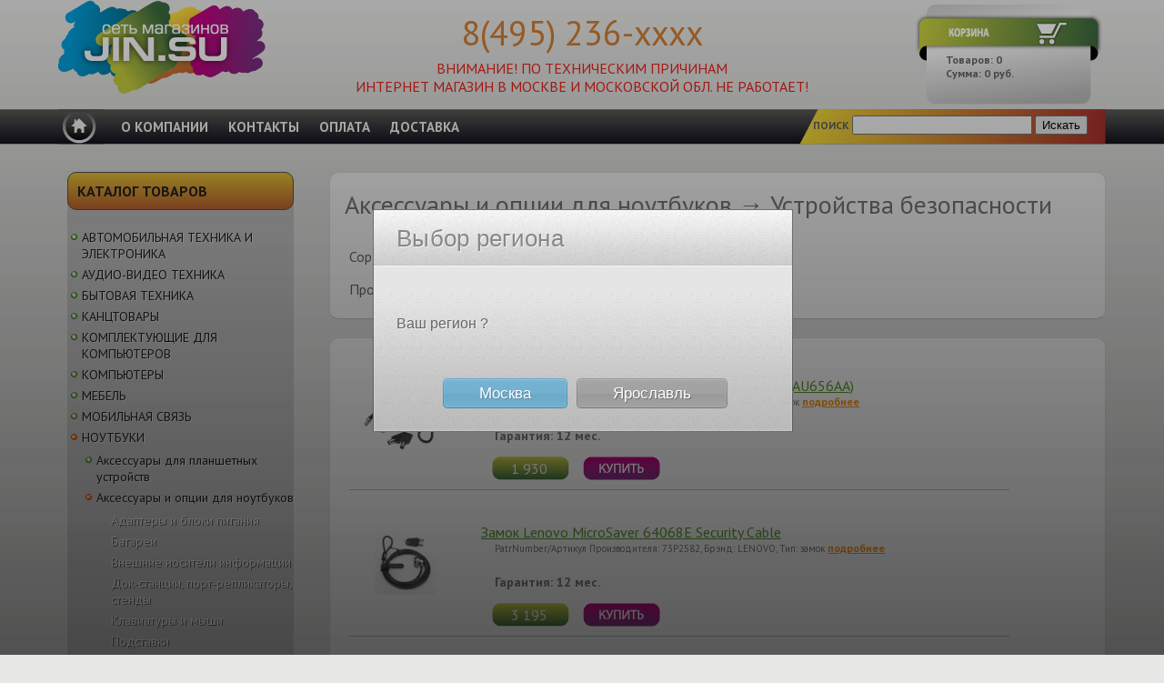

--- FILE ---
content_type: text/html; charset=UTF-8
request_url: http://jin.su/catalog/N10112
body_size: 86131
content:
<!DOCTYPE html PUBLIC "-//W3C//DTD XHTML 1.0 Transitional//EN" "http://www.w3.org/TR/xhtml1/DTD/xhtml1-transitional.dtd">
<html xmlns="http://www.w3.org/1999/xhtml">
<head>
<meta http-equiv="Content-Type" content="text/html; charset=utf-8" />
<title>Устройства безопасности купить с доставкой в JIN.SU</title>
<meta name="keywords" content="Устройства безопасности" />
<meta name="description" content="Вы можете купить Устройства безопасности в интернет - магазине JIN.SU, а так же оформить доставку и дополнительную гарантию" />
<link href="http://fonts.googleapis.com/css?family=PT+Sans:400,700&subset=latin,cyrillic" rel="stylesheet">

<link href="/css/style1.css" rel="stylesheet" type="text/css" />
<link href="/css/jquery.treeview.css" rel="stylesheet" type="text/css" />
<script type="text/javascript" src="/js/jquery-1.7.1.min.js"></script>
<script type="text/javascript" src="/js/jquery.treeview.js"></script>

<!--<script type="text/javascript" src="/js/cufon-yui.js"></script>
<script type="text/javascript" src="/js/Micra_400-Micra_700.font.js"></script>
<script type="text/javascript">
    Cufon.replace("h1,h2,h3,h4,h5");
</script>-->

<link rel="stylesheet" type="text/css" href="/css/jquery.fancybox-1.3.4.css" />
<script type="text/javascript" src="/js/jquery.fancybox-1.3.4.pack.js"></script>
<script type="text/javascript" src="/js/jquery.form.js"></script>
<link href="/css/jquery_confirm.css" rel="stylesheet" type="text/css" />
<script type="text/javascript" src="/js/jquery_confirm.js"></script>

<link href="/css/autocomplete.css" rel="stylesheet" type="text/css" />
<script type="text/javascript" src="/js/jquery.ui.core.min.js"></script>
<script type="text/javascript" src="/js/jquery.ui.widget.min.js"></script>
<script type="text/javascript" src="/js/jquery.ui.position.min.js"></script>
<script type="text/javascript" src="/js/jquery.ui.autocomplete.min.js"></script>
<script type="text/javascript" src="/js/search.js"></script>

<script type="text/javascript">
$(document).ready(function(){
  $('#browser li:has(a[href$="/N10112"])').addClass('open');
  $("#browser,#browser1").treeview({collapsed: true});
  
  /*$(".ifdetails").fancybox({
    'width': '50%',
    'height': '75%',
    'autoScale': false,
    'transitionIn': 'none',
    'transitionOut': 'none',
  });*/
  $(document).ready(function() {
    $('.add-to-cart').click(function() {
      var href;
      href = $(this).attr('href');
      $.ajax({
        type: "POST",
        dataType: 'json',
        cache: false,
        url  : href,
        success: function(data) {
          $('#basket-items').text(data.qty);
          $('#basket-total').text(data.sum);
          $('#basket-order').show();
          $.confirm({
            'title': 'Корзина',
            'message': (data.res == 'ok' ? 'Товар добавлен в корзину.' : 'Ошибка. Товар НЕ добавлен в корзину.'),
            'buttons': {
              'OK': {
                'class'  : 'blue',
                'action': function(){}
              }
            }
          });
        }
      });
      return false;
    });
  });
});
</script>
<script type="text/javascript" src="/js/region.js"></script><!--[if lte IE 7]>
<style>
.content { margin-right: -1px; } /* это отрицательное поле в 1 пиксел можно поместить в любом столбце данного макета с таким же корректирующим эффектом. */
ul.nav a { zoom: 1; }  /* свойство масштабирования предоставляет IE триггер hasLayout, необходимый для удаления лишнего пустого пространства между ссылками */
</style>
<![endif]-->

<!-- Yandex.Metrika counter -->
<script type="text/javascript">
    (function(m,e,t,r,i,k,a){
        m[i]=m[i]||function(){(m[i].a=m[i].a||[]).push(arguments)};
        m[i].l=1*new Date();
        for (var j = 0; j < document.scripts.length; j++) {if (document.scripts[j].src === r) { return; }}
        k=e.createElement(t),a=e.getElementsByTagName(t)[0],k.async=1,k.src=r,a.parentNode.insertBefore(k,a)
    })(window, document,'script','https://mc.yandex.ru/metrika/tag.js?id=104843338', 'ym');

    ym(104843338, 'init', {ssr:true, webvisor:true, clickmap:true, ecommerce:"dataLayer", accurateTrackBounce:true, trackLinks:true});
</script>
<noscript><div><img src="https://mc.yandex.ru/watch/104843338" style="position:absolute; left:-9999px;" alt="" /></div></noscript>
<!-- /Yandex.Metrika counter -->
</head>

<body>


<table width="100%" border="0" cellspacing="0" cellpadding="0" style="padding:0; margin:0;">
  <tr>
    <td><div class="header">
    <div class="logo" style="width:25%; height:120px; float:left">
      <a href="/"><img src="/images/logo.png" alt="jin.su" name="Insert_logo" width="228" height="103"  /></a>
    </div>
        <div class="slog" style="width:50%; height:120px; float:left"><h4 align="left" style="font-size:38px; color: #d17e31; padding-top:11px; font-weight:normal; margin-bottom:5px; text-align:center;">8(495) 236-xxxx <strong style="font-size:14px; font-weight:normal;"></strong></h4> <h5 align="center" style="font-size:16px; font-weight:normal; color:#EE2217">ВНИМАНИЕ! По техническим причинам<br /> интернет магазин в Москве и Московской обл. не работает!</h5>
      <!-- <h5 align="center" style="font-size:14px; font-weight:normal;">режим работы: ПН - ПТ  с 10.00 до 19.00</h5>--></div>
    <div class="basket" style="width:25%; height:120px; float:left;">
      ﻿<div class="basket2">

<p>Товаров: <span id="basket-items">0</span></p>
<p>Сумма: <span id="basket-total">0</span> руб.</p>
<p id="basket-order" style="display:none"><a href="/cart">Оформить заказ</a></p>
</div>    </div>
    <!-- end .header --></div></td>
  </tr>
  <tr>
    <td height="39" style="background:url(/images/men1.png) repeat-x;"><div class="header2"><div style="width:5%; float:left;"><a href="/"><img src="/images/men1d.png" width="50" height="39" /></a></div><div class="menutop">﻿<ul class="navi">
	<li><a href="/page/about">О КОМПАНИИ</a></li>
	<li><a href="/page/contact">КОНТАКТЫ</a></li>
	<li><a href="/page/payment">ОПЛАТА</a></li>
	<li><a href="/page/delivery">ДОСТАВКА</a></li>
</ul>
</div><div class="poisk"><form action="/search" method="post">
        ﻿<b>ПОИСК</b>
	<input name="term" type="text" id="ss"  class="w100" />
	<input name="go" type="submit" value="Искать" />
</form></div></div>
            </td>
  </tr>
  <tr>
    <td>&nbsp;</td>
  </tr>

</table>

<div class="container">
  <br class="clearfloat" />
  <div class="sidebar1">

    <div class="mengl">
    
        <div class="meng2"><h5>Каталог товаров</h5>
        </div>  <br />
    
<ul id="browser" class="filetree treeview-famfamfam">
<li><span>АВТОМОБИЛЬНАЯ ТЕХНИКА И ЭЛЕКТРОНИКА</span>
<ul>
<li><span>Автомобильная Электроника</span>
<ul>
<li><span><a href="/catalog/D20110">Автоинверторы (Преобразователи напряжения)</a></span></li>
<li><span><a href="/catalog/D20106">Автомобильные антенны</a></span></li>
<li><span><a href="/catalog/D20108">Аксессуары для автомобильной электроники</a></span></li>
<li><span><a href="/catalog/D20107">Алкотестеры</a></span></li>
<li><span><a href="/catalog/D20111">Видеорегистраторы</a></span></li>
<li><span><a href="/catalog/D20102">Камеры заднего вида</a></span></li>
<li><span><a href="/catalog/D20109">Модуляторы FM</a></span></li>
<li><span><a href="/catalog/D20105">Парковочные радары</a></span></li>
<li><span><a href="/catalog/D20104">Радар-детекторы</a></span></li>
<li><span><a href="/catalog/D20103">Радиостанции</a></span></li>
<li><span><a href="/catalog/D20101">Сигнализации автомобильные</a></span></li>
<li><span><a href="/catalog/D20100">Телевизоры автомобильные</a></span></li>
</ul>
</li>
<li><span>Автомобильное Аудио-Видео</span>
<ul>
<li><span><a href="/catalog/D20004">Аксессуары для автомобильного аудио-видео</a></span></li>
<li><span><a href="/catalog/D20000">Головные устройства</a></span></li>
<li><span><a href="/catalog/D20001">Колонки Автомобильные</a></span></li>
<li><span><a href="/catalog/D20002">Сабвуферы Автомобильные</a></span></li>
<li><span><a href="/catalog/D20003">Усилители Автомобильные</a></span></li>
</ul>
</li>
<li><span>Аксессуары для автомобилей</span>
<ul>
<li><span><a href="/catalog/D20201">Автомобильные домкраты/компрессоры/манометры</a></span></li>
<li><span><a href="/catalog/D20202">Аккумуляторы и зарядные устройства</a></span></li>
<li><span><a href="/catalog/D20200">Кресла детские автомобильные</a></span></li>
<li><span><a href="/catalog/D20204">Прочие аксессуары</a></span></li>
<li><span><a href="/catalog/D20203">Пылесосы автомобильные</a></span></li>
</ul>
</li>
</ul>
</li>
<li><span>АУДИО-ВИДЕО ТЕХНИКА</span>
<ul>
<li><span>Аксессуары для аудио-видео техники</span>
<ul>
<li><span><a href="/catalog/E11007">Аксессуары для телевизоров</a></span></li>
<li><span><a href="/catalog/E11008">Акустические микрофоны</a></span></li>
<li><span><a href="/catalog/E11005">Кабели для аудио/видео</a></span></li>
<li><span><a href="/catalog/E11000">Кронштейны для DVD акустики</a></span></li>
<li><span><a href="/catalog/E11002">Кронштейны для проекторов</a></span></li>
<li><span><a href="/catalog/E11003">Телевизионные Антенны</a></span></li>
</ul>
</li>
<li><span>Аудио системы</span>
<ul>
<li><span><a href="/catalog/E10206">Магнитолы</a></span></li>
<li><span><a href="/catalog/E10201">Музыкальные центры Micro</a></span></li>
<li><span><a href="/catalog/E10200">Музыкальные центры Mini</a></span></li>
</ul>
</li>
<li><span>Игровые приставки, Игры</span>
<ul>
<li><span><a href="/catalog/E11101">Аксессуары к игровым приставкам</a></span></li>
<li><span><a href="/catalog/E11100">Игровые приставки</a></span></li>
<li><span><a href="/catalog/E11103">Игры для игровых консолей</a></span></li>
</ul>
</li>
<li><span>Медиаплееры</span>
<ul>
<li><span><a href="/catalog/E10600">Медиаплееры</a></span></li>
</ul>
</li>
<li><span>Музыкальные инструменты</span>
<ul>
<li><span><a href="/catalog/E11301">Аксессуары ЭМИ</a></span></li>
</ul>
</li>
<li><span>Плееры BLU-RAY и DVD</span>
<ul>
<li><span><a href="/catalog/E10401">DVD</a></span></li>
<li><span><a href="/catalog/E10402">DVD портативные</a></span></li>
</ul>
</li>
<li><span>Проекционное оборудование</span>
<ul>
<li><span><a href="/catalog/E10500">Проекторы</a></span></li>
<li><span><a href="/catalog/E10501">Экраны</a></span></li>
</ul>
</li>
<li><span>Радиобудильники</span>
<ul>
<li><span><a href="/catalog/E10900">Радиобудильники</a></span></li>
</ul>
</li>
<li><span>Радиоприемники</span>
<ul>
<li><span><a href="/catalog/E10800">Радиоприемники</a></span></li>
</ul>
</li>
<li><span>Системы домашних кинотеатров</span>
<ul>
<li><span><a href="/catalog/E10300">Домашние кинотеатры в одной коробке</a></span></li>
</ul>
</li>
<li><span>Системы и Компоненты Hi-Fi</span>
<ul>
<li><span><a href="/catalog/E11504">Акустические системы</a></span></li>
</ul>
</li>
</ul>
</li>
<li><span>БЫТОВАЯ ТЕХНИКА</span>
<ul>
<li><span>Аксессуары для бытовой техники</span>
<ul>
<li><span><a href="/catalog/D12200">Аксессуары для бытовой техники</a></span></li>
<li><span><a href="/catalog/D12201">Моющие средства</a></span></li>
</ul>
</li>
<li><span>Батарейки (Элементы питания)</span>
<ul>
<li><span><a href="/catalog/D11801">Аккумуляторы и зарядные устройства</a></span></li>
<li><span><a href="/catalog/D11800">Алкалиновые батарейки</a></span></li>
<li><span><a href="/catalog/D11802">Другое</a></span></li>
</ul>
</li>
<li><span>Вентиляторы и Обогреватели</span>
<ul>
<li><span><a href="/catalog/D11001">Напольные вентиляторы</a></span></li>
<li><span><a href="/catalog/D11000">Настольные вентиляторы</a></span></li>
<li><span><a href="/catalog/D11006">Обогреватели газовые</a></span></li>
<li><span><a href="/catalog/D11007">Обогреватели инфракрасные</a></span></li>
<li><span><a href="/catalog/D11002">Обогреватель масляный</a></span></li>
<li><span><a href="/catalog/D11003">Панель тепловая</a></span></li>
<li><span><a href="/catalog/D11008">Сушилки для рук</a></span></li>
<li><span><a href="/catalog/D11004">Тепловентилятор</a></span></li>
<li><span><a href="/catalog/D11010">Тепловые пушки</a></span></li>
</ul>
</li>
<li><span>Водонагреватели и воздухоочистители</span>
<ul>
<li><span><a href="/catalog/D11100">Бойлер</a></span></li>
<li><span><a href="/catalog/D11101">Водонагреватель проточный</a></span></li>
<li><span><a href="/catalog/D11103">Увлажнитель</a></span></li>
</ul>
</li>
<li><span>Встраиваемая техника</span>
<ul>
<li><span><a href="/catalog/D11700">Варочные поверхности газовые</a></span></li>
<li><span><a href="/catalog/D11701">Варочные поверхности электрические</a></span></li>
<li><span><a href="/catalog/D11703">Духовые шкафы газовые</a></span></li>
<li><span><a href="/catalog/D11704">Духовые шкафы электрические</a></span></li>
<li><span><a href="/catalog/D11709">Зависимые комплекты</a></span></li>
<li><span><a href="/catalog/D11708">Микроволновые печи</a></span></li>
<li><span><a href="/catalog/D11705">Посудомоечные машины</a></span></li>
<li><span><a href="/catalog/D11706">Стиральные машины</a></span></li>
<li><span><a href="/catalog/D11707">Холодильники</a></span></li>
</ul>
</li>
<li><span>Вытяжки</span>
<ul>
<li><span><a href="/catalog/D11600">Встраиваемые</a></span></li>
<li><span><a href="/catalog/D11601">Каминные</a></span></li>
<li><span><a href="/catalog/D11602">Козырьковые</a></span></li>
</ul>
</li>
<li><span>Кондиционеры</span>
<ul>
<li><span><a href="/catalog/D10900">Сплит системы</a></span></li>
</ul>
</li>
<li><span>Кофеварки</span>
<ul>
<li><span><a href="/catalog/D10705">Аксессуары для кофеварок</a></span></li>
<li><span><a href="/catalog/D10700">Капельные</a></span></li>
<li><span><a href="/catalog/D10703">Кофемашина</a></span></li>
<li><span><a href="/catalog/D10704">Кофемолка</a></span></li>
<li><span><a href="/catalog/D10701">Эспрессо</a></span></li>
</ul>
</li>
<li><span>Кухонные приборы</span>
<ul>
<li><span><a href="/catalog/D10515">Аксессуары для кухонных приборов</a></span></li>
<li><span><a href="/catalog/D10509">Блендеры</a></span></li>
<li><span><a href="/catalog/D10512">Блинницы</a></span></li>
<li><span><a href="/catalog/D10508">Гриль</a></span></li>
<li><span><a href="/catalog/D10513">Йогуртницы</a></span></li>
<li><span><a href="/catalog/D10510">Кухонные весы</a></span></li>
<li><span><a href="/catalog/D10502">Кухонные комбайны</a></span></li>
<li><span><a href="/catalog/D10505">Миксеры</a></span></li>
<li><span><a href="/catalog/D10511">Мультиварки</a></span></li>
<li><span><a href="/catalog/D10507">Мясорубки</a></span></li>
<li><span><a href="/catalog/D10506">Пароварки</a></span></li>
<li><span><a href="/catalog/D10516">Прочие кухонные приборы</a></span></li>
<li><span><a href="/catalog/D10521">Сендвичницы</a></span></li>
<li><span><a href="/catalog/D10504">Соковыжималки</a></span></li>
<li><span><a href="/catalog/D10514">Сушки для овощей и фруктов</a></span></li>
<li><span><a href="/catalog/D10500">Тостеры</a></span></li>
<li><span><a href="/catalog/D10501">Фритюрницы</a></span></li>
<li><span><a href="/catalog/D10503">Хлебопечи</a></span></li>
</ul>
</li>
<li><span>Медицинское оборудование</span>
<ul>
<li><span><a href="/catalog/D13207">Аксессуары для медицинского оборудования</a></span></li>
<li><span><a href="/catalog/D13203">Грелки</a></span></li>
<li><span><a href="/catalog/D13204">Ингаляторы</a></span></li>
<li><span><a href="/catalog/D13205">Назальные аспираторы</a></span></li>
<li><span><a href="/catalog/D13210">Пульсометры</a></span></li>
<li><span><a href="/catalog/D13201">Стетоскопы</a></span></li>
<li><span><a href="/catalog/D13202">Термометры</a></span></li>
<li><span><a href="/catalog/D13200">Тонометры</a></span></li>
<li><span><a href="/catalog/D13209">Шагомеры</a></span></li>
</ul>
</li>
<li><span>Метеостанции</span>
<ul>
<li><span><a href="/catalog/D12100">Погодные станции</a></span></li>
<li><span><a href="/catalog/D12102">Цифровые термометры</a></span></li>
</ul>
</li>
<li><span>Освещение</span>
<ul>
<li><span><a href="/catalog/D12002">Лампы Люминесцентные</a></span></li>
<li><span><a href="/catalog/D12006">Настольные лампы</a></span></li>
<li><span><a href="/catalog/D12004">Фонари</a></span></li>
</ul>
</li>
<li><span>Плиты</span>
<ul>
<li><span><a href="/catalog/D11300">Газовые</a></span></li>
<li><span><a href="/catalog/D11302">Настольные плиты</a></span></li>
<li><span><a href="/catalog/D11301">Электрические</a></span></li>
</ul>
</li>
<li><span>Посуда</span>
<ul>
<li><span><a href="/catalog/D12903">Аксессуары для посуды</a></span></li>
<li><span><a href="/catalog/D12901">Посуда из алюминия</a></span></li>
<li><span><a href="/catalog/D12900">Посуда из нержавеющей стали</a></span></li>
<li><span><a href="/catalog/D12902">Посуда из стекла</a></span></li>
<li><span><a href="/catalog/D12905">Термосы и термокружки</a></span></li>
<li><span><a href="/catalog/D12904">Хранение продуктов</a></span></li>
<li><span><a href="/catalog/D12906">Чайники</a></span></li>
</ul>
</li>
<li><span>Посудомоечные машины</span>
<ul>
<li><span><a href="/catalog/D11403">Полноразмерные</a></span></li>
<li><span><a href="/catalog/D11401">Узкие</a></span></li>
</ul>
</li>
<li><span>Пылесосы</span>
<ul>
<li><span><a href="/catalog/D10104">Аксессуары для пылесосов</a></span></li>
<li><span><a href="/catalog/D10101">Пылесосы контейнер</a></span></li>
<li><span><a href="/catalog/D10102">Пылесосы моющие</a></span></li>
<li><span><a href="/catalog/D10100">Пылесосы с мешком</a></span></li>
</ul>
</li>
<li><span>Садовая техника</span>
<ul>
<li><span><a href="/catalog/D12401">Газонокосилки роторные</a></span></li>
<li><span><a href="/catalog/D12400">Газонокосилки триммеры</a></span></li>
<li><span><a href="/catalog/D12410">Генераторы</a></span></li>
<li><span><a href="/catalog/D12403">Минимойки</a></span></li>
<li><span><a href="/catalog/D12402">Ножницы и Кусторезы</a></span></li>
<li><span><a href="/catalog/D12407">Поливочное оборудование</a></span></li>
<li><span><a href="/catalog/D12404">Прочая садовая техника</a></span></li>
<li><span><a href="/catalog/D12406">Садовые Насосы</a></span></li>
<li><span><a href="/catalog/D12411">Снегоуборщики</a></span></li>
<li><span><a href="/catalog/D12412">Цепные пилы</a></span></li>
</ul>
</li>
<li><span>СВЧ</span>
<ul>
<li><span><a href="/catalog/D10803">Аксессуары для СВЧ</a></span></li>
<li><span><a href="/catalog/D10800">Соло</a></span></li>
<li><span><a href="/catalog/D10801">Соло Гриль</a></span></li>
<li><span><a href="/catalog/D10802">Соло Гриль Конвекция</a></span></li>
</ul>
</li>
<li><span>Сифоны</span>
<ul>
<li><span><a href="/catalog/D13101">Аксессуары для сифонов</a></span></li>
<li><span><a href="/catalog/D13100">Сифоны</a></span></li>
</ul>
</li>
<li><span>Стиральные и сушильные машины</span>
<ul>
<li><span><a href="/catalog/D11203">Вертикальная загрузка</a></span></li>
<li><span><a href="/catalog/D11202">Фронтальные полноразмерные 50-60см</a></span></li>
<li><span><a href="/catalog/D11201">Фронтальные средние 40-45см</a></span></li>
<li><span><a href="/catalog/D11200">Фронтальные узкие 30-35см</a></span></li>
</ul>
</li>
<li><span>Техника для ухода за собой</span>
<ul>
<li><span><a href="/catalog/D10308">Аксессуары для зубных щеток</a></span></li>
<li><span><a href="/catalog/D10306">Аксессуары техники для ухода за собой</a></span></li>
<li><span><a href="/catalog/D10300">Бритвы</a></span></li>
<li><span><a href="/catalog/D10304">Весы</a></span></li>
<li><span><a href="/catalog/D10303">Зубные щетки</a></span></li>
<li><span><a href="/catalog/D10305">Косметические приборы</a></span></li>
<li><span><a href="/catalog/D10309">Маникюрные наборы</a></span></li>
<li><span><a href="/catalog/D10310">Массажеры</a></span></li>
<li><span><a href="/catalog/D10302">Триммеры</a></span></li>
<li><span><a href="/catalog/D10301">Эпиляторы</a></span></li>
</ul>
</li>
<li><span>Утюги и Техника для дома</span>
<ul>
<li><span><a href="/catalog/D10204">Аксессуары для утюгов и техники для дома</a></span></li>
<li><span><a href="/catalog/D10205">Гладильные доски</a></span></li>
<li><span><a href="/catalog/D10201">Паровые станции</a></span></li>
<li><span><a href="/catalog/D10203">Парогенераторы</a></span></li>
<li><span><a href="/catalog/D10208">Прочая техника для дома</a></span></li>
<li><span><a href="/catalog/D10200">Утюги</a></span></li>
<li><span><a href="/catalog/D10202">Швейные машины</a></span></li>
</ul>
</li>
<li><span>Уход за волосами</span>
<ul>
<li><span><a href="/catalog/D10402">Бигуди</a></span></li>
<li><span><a href="/catalog/D10406">Выпрямители</a></span></li>
<li><span><a href="/catalog/D10405">Мультистайлеры</a></span></li>
<li><span><a href="/catalog/D10404">Роторные щётки</a></span></li>
<li><span><a href="/catalog/D10403">Фен-щетки</a></span></li>
<li><span><a href="/catalog/D10400">Фены</a></span></li>
<li><span><a href="/catalog/D10401">Щипцы</a></span></li>
</ul>
</li>
<li><span>Фильтры для воды</span>
<ul>
<li><span><a href="/catalog/D12301">Аксессуары к фильтрам для воды</a></span></li>
<li><span><a href="/catalog/D12300">Фильтры для воды</a></span></li>
</ul>
</li>
<li><span>Холодильники</span>
<ul>
<li><span><a href="/catalog/D11502">1-но камерные</a></span></li>
<li><span><a href="/catalog/D11503">2-х дверные SbS</a></span></li>
<li><span><a href="/catalog/D11501">2-х камерные верхний морозильный отсек</a></span></li>
<li><span><a href="/catalog/D11500">2-х камерные нижний морозильный отсек</a></span></li>
<li><span><a href="/catalog/D11504">Морозильные камеры</a></span></li>
</ul>
</li>
<li><span>Чайники</span>
<ul>
<li><span><a href="/catalog/D10601">Термопоты</a></span></li>
<li><span><a href="/catalog/D10600">Чайники</a></span></li>
</ul>
</li>
<li><span>Часы</span>
<ul>
<li><span><a href="/catalog/D13301">Будильники и часы настольные</a></span></li>
<li><span><a href="/catalog/D13300">Часы настенные</a></span></li>
</ul>
</li>
<li><span>Электроинструменты</span>
<ul>
<li><span><a href="/catalog/D12507">Аксессуары</a></span></li>
<li><span><a href="/catalog/D12500">Дрели</a></span></li>
<li><span><a href="/catalog/D12519">Зубила</a></span></li>
<li><span><a href="/catalog/D12509">Измерительная техника</a></span></li>
<li><span><a href="/catalog/D12521">Круги, диски, фрезы</a></span></li>
<li><span><a href="/catalog/D12504">Лобзики</a></span></li>
<li><span><a href="/catalog/D12522">Наборы бит и сверел</a></span></li>
<li><span><a href="/catalog/D12513">Наборы инструментов</a></span></li>
<li><span><a href="/catalog/D12501">Перфораторы</a></span></li>
<li><span><a href="/catalog/D12525">Пилки и полотна</a></span></li>
<li><span><a href="/catalog/D12508">Пилы</a></span></li>
<li><span><a href="/catalog/D12506">Прочие электроинструменты</a></span></li>
<li><span><a href="/catalog/D12505">Рубанки</a></span></li>
<li><span><a href="/catalog/D12526">Сверла</a></span></li>
<li><span><a href="/catalog/D12511">Технические фены</a></span></li>
<li><span><a href="/catalog/D12528">Фрезерные машины</a></span></li>
<li><span><a href="/catalog/D12503">Шлифмашины</a></span></li>
<li><span><a href="/catalog/D12516">Шлифмашины ленточные</a></span></li>
<li><span><a href="/catalog/D12517">Шлифмашины эксцентриковые</a></span></li>
<li><span><a href="/catalog/D12502">Шуруповерты</a></span></li>
</ul>
</li>
</ul>
</li>
<li><span>КАНЦТОВАРЫ</span>
<ul>
<li><span>Бумага</span>
<ul>
<li><span><a href="/catalog/B11000">Бумага для офисной техники</a></span></li>
<li><span><a href="/catalog/B11001">Бумага для полноцветной печати</a></span></li>
<li><span><a href="/catalog/B11002">Бумага для факса</a></span></li>
<li><span><a href="/catalog/B11003">Бумага цветная</a></span></li>
</ul>
</li>
<li><span>Изделия из бумаги для офиса</span>
<ul>
<li><span><a href="/catalog/B10703">Бланки бухгалтерские</a></span></li>
<li><span><a href="/catalog/B10700">Блокноты и блоки для записей</a></span></li>
<li><span><a href="/catalog/B10702">Бумага для записей самоклеящаяся</a></span></li>
<li><span><a href="/catalog/B10701">Ежедневники и записные книжки</a></span></li>
<li><span><a href="/catalog/B10704">Конверты</a></span></li>
<li><span><a href="/catalog/B10705">Универсальные этикетки А4</a></span></li>
</ul>
</li>
<li><span>Канцтовары для офиса</span>
<ul>
<li><span><a href="/catalog/B10200">Аксессуары</a></span></li>
<li><span><a href="/catalog/B10218">Бейджи и аксесcуары к ним</a></span></li>
<li><span><a href="/catalog/B10201">Визитницы</a></span></li>
<li><span><a href="/catalog/B10202">Дыроколы</a></span></li>
<li><span><a href="/catalog/B10203">Информационные таблички и пиктограммы</a></span></li>
<li><span><a href="/catalog/B10216">Клей</a></span></li>
<li><span><a href="/catalog/B10204">Клейкая лента</a></span></li>
<li><span><a href="/catalog/B10205">Корзины для бумаг</a></span></li>
<li><span><a href="/catalog/B10206">Лотки и подставки</a></span></li>
<li><span><a href="/catalog/B10207">Настольные наборы</a></span></li>
<li><span><a href="/catalog/B10215">Настольные покрытия</a></span></li>
<li><span><a href="/catalog/B10208">Ножницы и канц.ножи</a></span></li>
<li><span><a href="/catalog/B10209">Резаки</a></span></li>
<li><span><a href="/catalog/B10210">Скобы</a></span></li>
<li><span><a href="/catalog/B10211">Скрепки, кнопки, зажимы</a></span></li>
<li><span><a href="/catalog/B10212">Степлеры</a></span></li>
<li><span><a href="/catalog/B10213">Точилки</a></span></li>
<li><span><a href="/catalog/B10214">Штемпельная продукция</a></span></li>
</ul>
</li>
<li><span>Картонные системы архивации</span>
<ul>
<li><span><a href="/catalog/B11100">Короба архивные (бумвинил)</a></span></li>
<li><span><a href="/catalog/B11101">Короба архивные (микрогофрокартон)</a></span></li>
<li><span><a href="/catalog/B11102">Обложка Дело</a></span></li>
<li><span><a href="/catalog/B11103">Папки на завязках Дело</a></span></li>
<li><span><a href="/catalog/B11104">Скоросшиватели Дело</a></span></li>
</ul>
</li>
<li><span>Офисное и Демооборудование</span>
<ul>
<li><span><a href="/catalog/B10400">Демонстрационное оборудование</a></span></li>
<li><span><a href="/catalog/B10401">Оптимизация рабочих мест</a></span></li>
</ul>
</li>
<li><span>Папки, файлы</span>
<ul>
<li><span><a href="/catalog/B10516">Короб с крышкой (пластик)</a></span></li>
<li><span><a href="/catalog/B10517">Короба архивные (пластик)</a></span></li>
<li><span><a href="/catalog/B10503">Папки и портфели с отделениями</a></span></li>
<li><span><a href="/catalog/B10504">Папки на 2-х кольцах</a></span></li>
<li><span><a href="/catalog/B10505">Папки на 4-х кольцах</a></span></li>
<li><span><a href="/catalog/B10506">Папки на кнопке</a></span></li>
<li><span><a href="/catalog/B10507">Папки на молнии</a></span></li>
<li><span><a href="/catalog/B10508">Папки на резинке</a></span></li>
<li><span><a href="/catalog/B10514">Папки с зажимами</a></span></li>
<li><span><a href="/catalog/B10509">Папки с клипом</a></span></li>
<li><span><a href="/catalog/B10510">Папки с прозрачными вкладышами</a></span></li>
<li><span><a href="/catalog/B10500">Папки-боксы архивные</a></span></li>
<li><span><a href="/catalog/B10512">Папки-портфели</a></span></li>
<li><span><a href="/catalog/B10513">Папки-регистраторы</a></span></li>
<li><span><a href="/catalog/B10501">Папки-скоросшиватели</a></span></li>
<li><span><a href="/catalog/B10502">Папки-уголки</a></span></li>
<li><span><a href="/catalog/B10511">Планшеты</a></span></li>
<li><span><a href="/catalog/B10518">Разделители</a></span></li>
<li><span><a href="/catalog/B10515">Файлы</a></span></li>
</ul>
</li>
<li><span>Письменные и чертежные принадлежности</span>
<ul>
<li><span><a href="/catalog/B10601">Гелевые ручки</a></span></li>
<li><span><a href="/catalog/B10603">Ластики</a></span></li>
<li><span><a href="/catalog/B10600">Линейки</a></span></li>
<li><span><a href="/catalog/B10604">Маркеры и фломастеры</a></span></li>
<li><span><a href="/catalog/B10605">Механические карандаши</a></span></li>
<li><span><a href="/catalog/B10606">Ручки-роллеры</a></span></li>
<li><span><a href="/catalog/B10607">Стержни для гелевых ручек</a></span></li>
<li><span><a href="/catalog/B10608">Стержни для шариковых ручек</a></span></li>
<li><span><a href="/catalog/B10609">Цветные карандаши и мелки</a></span></li>
<li><span><a href="/catalog/B10610">Чернографитные карандаши</a></span></li>
<li><span><a href="/catalog/B10612">Чертежные инструменты и оборудование</a></span></li>
<li><span><a href="/catalog/B10611">Шариковые ручки</a></span></li>
</ul>
</li>
<li><span>Сувениры и Бизнес-подарки</span>
<ul>
<li><span><a href="/catalog/B10812">Aurora</a></span></li>
<li><span><a href="/catalog/B10806">Cello</a></span></li>
<li><span><a href="/catalog/B10801">Cross</a></span></li>
<li><span><a href="/catalog/B10807">Faber Castell</a></span></li>
<li><span><a href="/catalog/B10803">Franklin Covey</a></span></li>
<li><span><a href="/catalog/B10804">Parker</a></span></li>
<li><span><a href="/catalog/B10808">Rotring</a></span></li>
<li><span><a href="/catalog/B10809">Senator</a></span></li>
<li><span><a href="/catalog/B10810">Victorinox</a></span></li>
<li><span><a href="/catalog/B10813">Visconti</a></span></li>
<li><span><a href="/catalog/B10805">Waterman</a></span></li>
<li><span><a href="/catalog/B10814">Кожа</a></span></li>
</ul>
</li>
<li><span>Товары для путешествий</span>
<ul>
<li><span><a href="/catalog/B11201">Аксессуары для путешествий</a></span></li>
<li><span><a href="/catalog/B11200">Чемоданы, сумки, рюкзаки</a></span></li>
</ul>
</li>
<li><span>Школьная канцелярия</span>
<ul>
<li><span><a href="/catalog/B10900">Акварель, гуашь, пластилин</a></span></li>
<li><span><a href="/catalog/B10901">Наборы для детского творчества</a></span></li>
<li><span><a href="/catalog/B10902">Школьные ранцы, сумки и рюкзаки</a></span></li>
</ul>
</li>
</ul>
</li>
<li><span>КОМПЛЕКТУЮЩИЕ ДЛЯ КОМПЬЮТЕРОВ</span>
<ul>
<li><span>Аксессуары</span>
<ul>
<li><span><a href="/catalog/%D0%9010107">Mobile Rack</a></span></li>
<li><span><a href="/catalog/%D0%9010125">Внешний корпус для HDD</a></span></li>
</ul>
</li>
<li><span>Блоки питания</span>
<ul>
<li><span><a href="/catalog/%D0%9014400">ATX</a></span></li>
</ul>
</li>
<li><span>Видеокарты</span>
<ul>
<li><span><a href="/catalog/%D0%9011105">PCI-E</a></span></li>
<li><span><a href="/catalog/%D0%9011104">TV-Tuner</a></span></li>
</ul>
</li>
<li><span>Жесткие Диски</span>
<ul>
<li><span><a href="/catalog/%D0%9010702">2,5</a></span></li>
<li><span><a href="/catalog/%D0%9010707">SAS/FC</a></span></li>
<li><span><a href="/catalog/%D0%9010703">SATA</a></span></li>
</ul>
</li>
<li><span>Звуковые Карты</span>
<ul>
<li><span><a href="/catalog/%D0%9011201">PCI</a></span></li>
<li><span><a href="/catalog/%D0%9011204">PCI-E</a></span></li>
<li><span><a href="/catalog/%D0%9011205">USB</a></span></li>
<li><span><a href="/catalog/%D0%9011202">Другое</a></span></li>
</ul>
</li>
<li><span>Кабели и шлейфы</span>
<ul>
<li><span><a href="/catalog/%D0%9014903">Кабели HDMI</a></span></li>
<li><span><a href="/catalog/%D0%9014902">Кабели USB</a></span></li>
<li><span><a href="/catalog/%D0%9014900">Кабели и шлейфы</a></span></li>
<li><span><a href="/catalog/%D0%9014905">Кабель SVGA</a></span></li>
</ul>
</li>
<li><span>Контроллеры</span>
<ul>
<li><span><a href="/catalog/%D0%9015104">Bluetooth</a></span></li>
<li><span><a href="/catalog/%D0%9015100">IDE</a></span></li>
<li><span><a href="/catalog/%D0%9015106">Internal Card Reader</a></span></li>
<li><span><a href="/catalog/%D0%9015103">Port</a></span></li>
<li><span><a href="/catalog/%D0%9015105">USB</a></span></li>
</ul>
</li>
<li><span>Корпуса</span>
<ul>
<li><span><a href="/catalog/%D0%9011501">ATX</a></span></li>
<li><span><a href="/catalog/%D0%9011504">mAT</a></span></li>
<li><span><a href="/catalog/%D0%9011502">mATX</a></span></li>
<li><span><a href="/catalog/%D0%9011510">MiniITX</a></span></li>
</ul>
</li>
<li><span>Материнские Платы</span>
<ul>
<li><span><a href="/catalog/%D0%9011618">CPU Atom integrated</a></span></li>
<li><span><a href="/catalog/%D0%9011623">Socket-1150</a></span></li>
<li><span><a href="/catalog/%D0%9011619">Socket-1155</a></span></li>
<li><span><a href="/catalog/%D0%9011621">Socket-2011</a></span></li>
<li><span><a href="/catalog/%D0%9011616">Socket-AM3</a></span></li>
<li><span><a href="/catalog/%D0%9011622">Socket-FM2</a></span></li>
</ul>
</li>
<li><span>Память оперативная</span>
<ul>
<li><span><a href="/catalog/%D0%9012208">DDR II</a></span></li>
<li><span><a href="/catalog/%D0%9012209">DDR3</a></span></li>
<li><span><a href="/catalog/%D0%9012210">Server Memory</a></span></li>
<li><span><a href="/catalog/%D0%9012205">SO-DIMM</a></span></li>
</ul>
</li>
<li><span>Приводы</span>
<ul>
<li><span><a href="/catalog/%D0%9012005">DVD-ROM</a></span></li>
<li><span><a href="/catalog/%D0%9012006">DVD-RW</a></span></li>
</ul>
</li>
<li><span>Процессоры</span>
<ul>
<li><span><a href="/catalog/%D0%9010231">Socket-1150</a></span></li>
<li><span><a href="/catalog/%D0%9010225">Socket-1155</a></span></li>
<li><span><a href="/catalog/%D0%9010228">Socket-2011</a></span></li>
<li><span><a href="/catalog/%D0%9010232">Socket-AM1</a></span></li>
<li><span><a href="/catalog/%D0%9010223">Socket-AM3</a></span></li>
<li><span><a href="/catalog/%D0%9010230">Socket-FM2</a></span></li>
</ul>
</li>
<li><span>Товар под заказ</span>
<ul>
<li><span><a href="/catalog/%D0%9014005">Аксессуары</a></span></li>
<li><span><a href="/catalog/%D0%9014004">Дополнительные устройства</a></span></li>
<li><span><a href="/catalog/%D0%9014000">Другое</a></span></li>
<li><span><a href="/catalog/%D0%9014022">Контроллеры</a></span></li>
<li><span><a href="/catalog/%D0%9014006">Расходные материалы</a></span></li>
<li><span><a href="/catalog/%D0%9014008">Сетевое оборудование</a></span></li>
</ul>
</li>
<li><span>Устройства охлаждения</span>
<ul>
<li><span><a href="/catalog/%D0%9011013">HDD</a></span></li>
<li><span><a href="/catalog/%D0%9011012">Socket for K8 AMD</a></span></li>
<li><span><a href="/catalog/%D0%9011019">Socket-1155/1156</a></span></li>
<li><span><a href="/catalog/%D0%9011018">Socket-1366</a></span></li>
<li><span><a href="/catalog/%D0%9011016">Socket-ALL</a></span></li>
<li><span><a href="/catalog/%D0%9011004">Другое</a></span></li>
</ul>
</li>
<li><span>Флоппи-дисководы</span>
<ul>
<li><span><a href="/catalog/%D0%9012102">FDD-дисковод</a></span></li>
</ul>
</li>
</ul>
</li>
<li><span>КОМПЬЮТЕРЫ</span>
<ul>
<li><span>Компьютеры</span>
<ul>
<li><span><a href="/catalog/H10001">Desktop</a></span></li>
<li><span><a href="/catalog/H10002">Nettop</a></span></li>
<li><span><a href="/catalog/H10003">Thin Сlient</a></span></li>
<li><span><a href="/catalog/H10000">Tower</a></span></li>
<li><span><a href="/catalog/H10004">Workstation</a></span></li>
<li><span><a href="/catalog/H10014">Zero Client</a></span></li>
<li><span><a href="/catalog/H10011">Комплекты</a></span></li>
<li><span><a href="/catalog/H10005">Компьютеры IRU Premium</a></span></li>
<li><span><a href="/catalog/H10006">Компьютеры IRU для бизнеса</a></span></li>
<li><span><a href="/catalog/H10007">Компьютеры IRU для дома</a></span></li>
<li><span><a href="/catalog/H10009">Моноблок</a></span></li>
<li><span><a href="/catalog/H10013">Моноблок Баребон</a></span></li>
</ul>
</li>
<li><span>Опции для компьютеров</span>
<ul>
<li><span><a href="/catalog/H10100">Опции для компьютеров</a></span></li>
<li><span><a href="/catalog/H10101">Опции для рабочих станций</a></span></li>
<li><span><a href="/catalog/H10102">Расширенная гарантия</a></span></li>
</ul>
</li>
<li><span>Платформы NUC</span>
<ul>
<li><span><a href="/catalog/H10202">NUC accessories</a></span></li>
<li><span><a href="/catalog/H10201">NUC Kits</a></span></li>
</ul>
</li>
</ul>
</li>
<li><span>МЕБЕЛЬ</span>
<ul>
<li><span>Мебельные аксессуары</span>
<ul>
<li><span><a href="/catalog/B20300">Аксессуары для кресел</a></span></li>
<li><span><a href="/catalog/B20301">Вешалки</a></span></li>
<li><span><a href="/catalog/B20303">Коврики защитные</a></span></li>
</ul>
</li>
<li><span>Столы</span>
<ul>
<li><span><a href="/catalog/B20100">Мебель для детей</a></span></li>
<li><span><a href="/catalog/B20101">Столы для компьютеров</a></span></li>
<li><span><a href="/catalog/B20102">Столы для ноутбуков</a></span></li>
</ul>
</li>
<li><span>Стулья</span>
<ul>
<li><span><a href="/catalog/B20201">Стулья офисные</a></span></li>
</ul>
</li>
</ul>
</li>
<li><span>МОБИЛЬНАЯ СВЯЗЬ</span>
<ul>
<li><span>Аксессуары для мобильной связи</span>
<ul>
<li><span><a href="/catalog/T20211">Аккумуляторные батареи для телефонов</a></span></li>
<li><span><a href="/catalog/T20210">Гарнитуры Bluetooth для телефонов</a></span></li>
<li><span><a href="/catalog/T20209">Гарнитуры проводные для телефонов</a></span></li>
<li><span><a href="/catalog/T20202">Держатели, подставки для сотовых телефонов</a></span></li>
<li><span><a href="/catalog/T20203">Зарядки для сотовых телефонов</a></span></li>
<li><span><a href="/catalog/T20208">Кабели и шлейфы</a></span></li>
<li><span><a href="/catalog/T20207">Модемы 3G/4G</a></span></li>
<li><span><a href="/catalog/T20204">Пленки для сотовых телефонов</a></span></li>
<li><span><a href="/catalog/T20201">Прочие аксессуары для сотовых телефонов</a></span></li>
<li><span><a href="/catalog/T20205">Чехлы для сотовых телефонов</a></span></li>
</ul>
</li>
<li><span>Коммуникаторы</span>
<ul>
<li><span><a href="/catalog/T20002">Смартфоны</a></span></li>
</ul>
</li>
<li><span>Сотовые телефоны</span>
<ul>
<li><span><a href="/catalog/T20101">Смартфоны</a></span></li>
<li><span><a href="/catalog/T20100">Сотовые телефоны</a></span></li>
<li><span><a href="/catalog/T20102">Часы для смартфонов</a></span></li>
</ul>
</li>
</ul>
</li>
<li><span>НОУТБУКИ</span>
<ul>
<li><span>Аксессуары для планшетных устройств</span>
<ul>
<li><span><a href="/catalog/N10304">Держатели, подставки для планшетов</a></span></li>
<li><span><a href="/catalog/N10302">Док-станции, порт-репликаторы, стенды</a></span></li>
<li><span><a href="/catalog/N10305">Зарядки для планшетов</a></span></li>
<li><span><a href="/catalog/N10308">Клавиатуры</a></span></li>
<li><span><a href="/catalog/N10306">Пленки для планшетов</a></span></li>
<li><span><a href="/catalog/N10300">Прочие аксессуары для планшетов</a></span></li>
<li><span><a href="/catalog/N10307">Стилусы</a></span></li>
<li><span><a href="/catalog/N10301">Чехлы для планшетов</a></span></li>
<li><span><a href="/catalog/N10309">Шнуры, кабели</a></span></li>
</ul>
</li>
<li><span>Аксессуары и опции для ноутбуков</span>
<ul>
<li><span><a href="/catalog/N10100">Адаптеры и блоки питания</a></span></li>
<li><span><a href="/catalog/N10106">Батареи</a></span></li>
<li><span><a href="/catalog/N10107">Внешние носители информации</a></span></li>
<li><span><a href="/catalog/N10108">Док-станции, порт-репликаторы, стенды</a></span></li>
<li><span><a href="/catalog/N10109">Клавиатуры и мыши</a></span></li>
<li><span><a href="/catalog/N10115">Подставки</a></span></li>
<li><span><a href="/catalog/N10114">Прочее</a></span></li>
<li><span><a href="/catalog/N10101">Сумки</a></span></li>
<li><span><a href="/catalog/N10112">Устройства безопасности</a></span></li>
<li><span><a href="/catalog/N10113">Шнуры, кабели</a></span></li>
</ul>
</li>
<li><span>Ноутбуки</span>
<ul>
<li><span><a href="/catalog/N10003">10" +</a></span></li>
<li><span><a href="/catalog/N10004">11" +</a></span></li>
<li><span><a href="/catalog/N10005">12" +</a></span></li>
<li><span><a href="/catalog/N10006">13" +</a></span></li>
<li><span><a href="/catalog/N10007">14" +</a></span></li>
<li><span><a href="/catalog/N10008">15" +</a></span></li>
<li><span><a href="/catalog/N10010">17" +</a></span></li>
</ul>
</li>
<li><span>Планшетные устройства</span>
<ul>
<li><span><a href="/catalog/N10203">Планшеты 10 дюймов</a></span></li>
<li><span><a href="/catalog/N10207">Планшеты 11 дюймов</a></span></li>
<li><span><a href="/catalog/N10204">Планшеты 12 дюймов</a></span></li>
<li><span><a href="/catalog/N10208">Планшеты 13 дюймов</a></span></li>
<li><span><a href="/catalog/N10201">Планшеты 7 дюймов</a></span></li>
<li><span><a href="/catalog/N10202">Планшеты 8 дюймов</a></span></li>
<li><span><a href="/catalog/N10205">Планшеты 9 дюймов</a></span></li>
</ul>
</li>
</ul>
</li>
<li><span>ПЕРИФЕРИЯ И АКСЕССУАРЫ</span>
<ul>
<li><span>Аксессуары</span>
<ul>
<li><span><a href="/catalog/W11300">USB Hub</a></span></li>
<li><span><a href="/catalog/W11304">Картридеры внешние</a></span></li>
<li><span><a href="/catalog/W11302">Коврик для мыши</a></span></li>
<li><span><a href="/catalog/W11303">Портмоне, боксы, стойки для дисков</a></span></li>
<li><span><a href="/catalog/W11305">Сетевой фильтр</a></span></li>
<li><span><a href="/catalog/W11306">Чистящие средства</a></span></li>
</ul>
</li>
<li><span>Источники бесперебойного питания</span>
<ul>
<li><span><a href="/catalog/W10400">Back</a></span></li>
<li><span><a href="/catalog/W10401">Back Pro</a></span></li>
<li><span><a href="/catalog/W10403">On-Line</a></span></li>
<li><span><a href="/catalog/W10402">Smart</a></span></li>
<li><span><a href="/catalog/W10405">Аксессуары для ИБП</a></span></li>
<li><span><a href="/catalog/W10404">Батареи для ИБП</a></span></li>
<li><span><a href="/catalog/W10406">Стабилизаторы напряжения</a></span></li>
</ul>
</li>
<li><span>Камеры Web</span>
<ul>
<li><span><a href="/catalog/W10900">Камеры Web</a></span></li>
</ul>
</li>
<li><span>Клавиатуры</span>
<ul>
<li><span><a href="/catalog/W10504">Другие</a></span></li>
<li><span><a href="/catalog/W10501">Комплекты (клавиатура+мышь)</a></span></li>
<li><span><a href="/catalog/W10500">Проводные</a></span></li>
<li><span><a href="/catalog/W10502">Радио</a></span></li>
</ul>
</li>
<li><span>Колонки</span>
<ul>
<li><span><a href="/catalog/W10710">Активные 1.0</a></span></li>
<li><span><a href="/catalog/W10701">Активные 2.0</a></span></li>
<li><span><a href="/catalog/W10702">Комплекты 2.1</a></span></li>
<li><span><a href="/catalog/W10705">Комплекты 5.1</a></span></li>
</ul>
</li>
<li><span>Копиры</span>
<ul>
<li><span><a href="/catalog/W11801">Копиры для рабочих групп</a></span></li>
</ul>
</li>
<li><span>Манипуляторы</span>
<ul>
<li><span><a href="/catalog/W10602">Беспроводные мыши</a></span></li>
<li><span><a href="/catalog/W10603">Джойстики, трекболы, рули</a></span></li>
<li><span><a href="/catalog/W10604">Другое</a></span></li>
<li><span><a href="/catalog/W10605">Игровые мыши</a></span></li>
<li><span><a href="/catalog/W10606">Проводные мыши</a></span></li>
</ul>
</li>
<li><span>Мониторы TFT</span>
<ul>
<li><span><a href="/catalog/W10005">17"</a></span></li>
<li><span><a href="/catalog/W10007">18.5" 16x9</a></span></li>
<li><span><a href="/catalog/W10008">19"</a></span></li>
<li><span><a href="/catalog/W10009">19" 16x10</a></span></li>
<li><span><a href="/catalog/W10027">19.5" 16x9</a></span></li>
<li><span><a href="/catalog/W10012">20" 16x9</a></span></li>
<li><span><a href="/catalog/W10014">21.5" 16x9</a></span></li>
<li><span><a href="/catalog/W10015">22" 16x10</a></span></li>
<li><span><a href="/catalog/W10016">23" 16x9</a></span></li>
<li><span><a href="/catalog/W10018">24" 16x10</a></span></li>
<li><span><a href="/catalog/W10017">24" 16x9</a></span></li>
<li><span><a href="/catalog/W10026">25"</a></span></li>
<li><span><a href="/catalog/W10020">27"</a></span></li>
<li><span><a href="/catalog/W10021">28"</a></span></li>
<li><span><a href="/catalog/W10028">29"</a></span></li>
<li><span><a href="/catalog/W10022">30"</a></span></li>
<li><span><a href="/catalog/W10023">32"+</a></span></li>
</ul>
</li>
<li><span>Наушники и микрофоны</span>
<ul>
<li><span><a href="/catalog/W10802">Гарнитуры (наушники с микрофоном)</a></span></li>
<li><span><a href="/catalog/W10801">Микрофоны</a></span></li>
</ul>
</li>
<li><span>Оптические Носители Информации</span>
<ul>
<li><span><a href="/catalog/W11007">Blu Ray</a></span></li>
<li><span><a href="/catalog/W11000">CD-R</a></span></li>
<li><span><a href="/catalog/W11001">CD-RW</a></span></li>
<li><span><a href="/catalog/W11004">DVD+R</a></span></li>
<li><span><a href="/catalog/W11005">DVD+RW</a></span></li>
<li><span><a href="/catalog/W11002">DVD-R</a></span></li>
<li><span><a href="/catalog/W11003">DVD-RW</a></span></li>
</ul>
</li>
<li><span>Оргтехника</span>
<ul>
<li><span><a href="/catalog/W10307">Калькуляторы</a></span></li>
<li><span><a href="/catalog/W10305">Ламинаторы</a></span></li>
<li><span><a href="/catalog/W10304">Переплетчики (Брошюраторы, брошюровщики)</a></span></li>
<li><span><a href="/catalog/W10306">Планшеты для рисования</a></span></li>
<li><span><a href="/catalog/W10303">Резаки</a></span></li>
<li><span><a href="/catalog/W10302">Шредеры (Уничтожители)</a></span></li>
<li><span><a href="/catalog/W10311">Эргономика</a></span></li>
</ul>
</li>
<li><span>Плоттеры</span>
<ul>
<li><span><a href="/catalog/W11701">Аксессуары и опции для плоттеров</a></span></li>
<li><span><a href="/catalog/W11700">Плоттеры</a></span></li>
</ul>
</li>
<li><span>Принтеры</span>
<ul>
<li><span><a href="/catalog/W10106">Аксессуары для принтеров</a></span></li>
<li><span><a href="/catalog/W10102">Лазерные</a></span></li>
<li><span><a href="/catalog/W10108">Лазерные перфоманс</a></span></li>
<li><span><a href="/catalog/W10100">Матричные</a></span></li>
<li><span><a href="/catalog/W10105">МФУ лазерные</a></span></li>
<li><span><a href="/catalog/W10109">МФУ лазерные перфоманс</a></span></li>
<li><span><a href="/catalog/W10104">МФУ струйные</a></span></li>
<li><span><a href="/catalog/W10101">Струйные</a></span></li>
</ul>
</li>
<li><span>Профессиональные панели</span>
<ul>
<li><span><a href="/catalog/W11402">46"</a></span></li>
<li><span><a href="/catalog/W11408">47"</a></span></li>
<li><span><a href="/catalog/W11409">65"</a></span></li>
<li><span><a href="/catalog/W11406">Аксессуары для LFD-панелей</a></span></li>
</ul>
</li>
<li><span>Сканеры</span>
<ul>
<li><span><a href="/catalog/W10212">Документ-сканеры</a></span></li>
<li><span><a href="/catalog/W10211">Планшетные</a></span></li>
</ul>
</li>
<li><span>Торговое оборудование</span>
<ul>
<li><span><a href="/catalog/W11600">Системы защиты от краж</a></span></li>
</ul>
</li>
<li><span>Умный дом</span>
<ul>
<li><span><a href="/catalog/W11510">Аксессуары</a></span></li>
<li><span><a href="/catalog/W11503">Видеорегистраторы</a></span></li>
<li><span><a href="/catalog/W11507">Вызывные панели</a></span></li>
<li><span><a href="/catalog/W11509">Доводчики</a></span></li>
<li><span><a href="/catalog/W11504">Домофоны</a></span></li>
<li><span><a href="/catalog/W11502">Камеры</a></span></li>
<li><span><a href="/catalog/W11501">Комплекты видеонаблюдения</a></span></li>
</ul>
</li>
</ul>
</li>
<li><span>ПОРТАТИВНАЯ ЭЛЕКТРОНИКА</span>
<ul>
<li><span>Аксессуары для портативной электроники</span>
<ul>
<li><span><a href="/catalog/Q10801">Защитные пленки</a></span></li>
<li><span><a href="/catalog/Q10800">Чехлы</a></span></li>
</ul>
</li>
<li><span>Внешние жесткие диски</span>
<ul>
<li><span><a href="/catalog/Q10600">USB</a></span></li>
<li><span><a href="/catalog/Q10601">Персональные СХД</a></span></li>
</ul>
</li>
<li><span>Диктофоны</span>
<ul>
<li><span><a href="/catalog/Q10200">Диктофоны</a></span></li>
</ul>
</li>
<li><span>Навигационные системы</span>
<ul>
<li><span><a href="/catalog/Q10000">PND</a></span></li>
<li><span><a href="/catalog/Q10002">Аксессуары к навигаторам</a></span></li>
</ul>
</li>
<li><span>Наушники</span>
<ul>
<li><span><a href="/catalog/Q10900">Вкладыши</a></span></li>
<li><span><a href="/catalog/Q10901">Мониторные</a></span></li>
<li><span><a href="/catalog/Q10902">Накладные</a></span></li>
</ul>
</li>
<li><span>Носимая электроника</span>
<ul>
<li><span><a href="/catalog/Q11000">Браслеты</a></span></li>
</ul>
</li>
<li><span>Носители информации</span>
<ul>
<li><span><a href="/catalog/Q10701">Flash Card</a></span></li>
<li><span><a href="/catalog/Q10700">Flash Disk</a></span></li>
<li><span><a href="/catalog/Q10702">SSD</a></span></li>
</ul>
</li>
<li><span>Плееры</span>
<ul>
<li><span><a href="/catalog/Q10100">Плееры Flash</a></span></li>
</ul>
</li>
<li><span>Фоторамки</span>
<ul>
<li><span><a href="/catalog/Q10503">10 дюймов</a></span></li>
<li><span><a href="/catalog/Q10500">7 дюймов</a></span></li>
<li><span><a href="/catalog/Q10501">8 дюймов</a></span></li>
</ul>
</li>
<li><span>Электронные книги</span>
<ul>
<li><span><a href="/catalog/Q10401">Аксессуары для электронных книг</a></span></li>
<li><span><a href="/catalog/Q10400">Электронные книги с E-ink экраном</a></span></li>
<li><span><a href="/catalog/Q10402">Электронные книги с TFT экраном</a></span></li>
</ul>
</li>
</ul>
</li>
<li><span>РАСХОДНЫЕ МАТЕРИАЛЫ</span>
<ul>
<li><span>Для ламинаторов</span>
<ul>
<li><span><a href="/catalog/W22200">Пленка глянцевая</a></span></li>
<li><span><a href="/catalog/W22201">Пленка матовая</a></span></li>
</ul>
</li>
<li><span>Для матричных принтеров</span>
<ul>
<li><span><a href="/catalog/W20300">Матричные картриджи</a></span></li>
</ul>
</li>
<li><span>Для переплетчиков</span>
<ul>
<li><span><a href="/catalog/W22101">Обложки картонные</a></span></li>
<li><span><a href="/catalog/W22100">Обложки пластиковые</a></span></li>
<li><span><a href="/catalog/W22104">Пружины пластиковые</a></span></li>
<li><span><a href="/catalog/W22102">Термообложки</a></span></li>
</ul>
</li>
<li><span>Другое</span>
<ul>
<li><span><a href="/catalog/W20400">Другое</a></span></li>
</ul>
</li>
<li><span>Малоформатная бумага</span>
<ul>
<li><span><a href="/catalog/W20500">Бумага</a></span></li>
<li><span><a href="/catalog/W20501">Другое</a></span></li>
<li><span><a href="/catalog/W20502">Пленки</a></span></li>
</ul>
</li>
<li><span>Материалы для заправки</span>
<ul>
<li><span><a href="/catalog/W21900">Барабаны</a></span></li>
<li><span><a href="/catalog/W21901">Другое</a></span></li>
<li><span><a href="/catalog/W21902">Тонер</a></span></li>
<li><span><a href="/catalog/W21903">Чернила и заправки</a></span></li>
<li><span><a href="/catalog/W21904">Чипы</a></span></li>
</ul>
</li>
<li><span>Оригинальные</span>
<ul>
<li><span><a href="/catalog/W22000">Барабаны</a></span></li>
<li><span><a href="/catalog/W22001">Другое</a></span></li>
<li><span><a href="/catalog/W22002">Матричные картриджи</a></span></li>
<li><span><a href="/catalog/W22004">Струйные картриджи</a></span></li>
<li><span><a href="/catalog/W22005">Термопленки</a></span></li>
<li><span><a href="/catalog/W22006">Тонер для копиров</a></span></li>
<li><span><a href="/catalog/W22008">Тонер-картриджи</a></span></li>
</ul>
</li>
<li><span>Совместимые для Canon</span>
<ul>
<li><span><a href="/catalog/W20600">Струйные картриджи</a></span></li>
<li><span><a href="/catalog/W20601">Тонер-картриджи</a></span></li>
</ul>
</li>
<li><span>Совместимые для Epson</span>
<ul>
<li><span><a href="/catalog/W20700">Струйные картриджи</a></span></li>
<li><span><a href="/catalog/W20701">Тонер-картриджи</a></span></li>
<li><span><a href="/catalog/W20706">Чернила и заправки</a></span></li>
</ul>
</li>
<li><span>Совместимые для Konica-Minolta</span>
<ul>
<li><span><a href="/catalog/W20801">Тонер-картриджи</a></span></li>
</ul>
</li>
<li><span>Совместимые для Kyocera</span>
<ul>
<li><span><a href="/catalog/W20901">Тонер-картриджи</a></span></li>
</ul>
</li>
<li><span>Совместимые для Lexmark</span>
<ul>
<li><span><a href="/catalog/W21000">Струйные картриджи</a></span></li>
<li><span><a href="/catalog/W21001">Тонер-картриджи</a></span></li>
</ul>
</li>
<li><span>Совместимые для OKI</span>
<ul>
<li><span><a href="/catalog/W21101">Тонер-картриджи</a></span></li>
</ul>
</li>
<li><span>Совместимые для Ricoh</span>
<ul>
<li><span><a href="/catalog/W21201">Тонер-картриджи</a></span></li>
</ul>
</li>
<li><span>Совместимые для Samsung</span>
<ul>
<li><span><a href="/catalog/W21301">Тонер-картриджи</a></span></li>
</ul>
</li>
<li><span>Совместимые для Sharp</span>
<ul>
<li><span><a href="/catalog/W21401">Тонер-картриджи</a></span></li>
</ul>
</li>
<li><span>Совместимые для Toshiba</span>
<ul>
<li><span><a href="/catalog/W21501">Тонер-картриджи</a></span></li>
</ul>
</li>
<li><span>Совместимые для Xerox</span>
<ul>
<li><span><a href="/catalog/W21601">Тонер-картриджи</a></span></li>
</ul>
</li>
<li><span>Широкоформатная бумага</span>
<ul>
<li><span><a href="/catalog/W21700">Бумага</a></span></li>
<li><span><a href="/catalog/W21701">Пленки</a></span></li>
</ul>
</li>
</ul>
</li>
<li><span>СЕРВЕРЫ И СХД</span>
<ul>
<li><span>Серверные опции</span>
<ul>
<li><span><a href="/catalog/M10200">Адаптеры для серверов</a></span></li>
<li><span><a href="/catalog/M10205">Процессоры серверные</a></span></li>
<li><span><a href="/catalog/M10203">Серверная память</a></span></li>
<li><span><a href="/catalog/M10202">Серверные HDD</a></span></li>
</ul>
</li>
<li><span>Серверы</span>
<ul>
<li><span><a href="/catalog/M10002">Blade servers</a></span></li>
<li><span><a href="/catalog/M10004">Value Servers SOHO</a></span></li>
</ul>
</li>
</ul>
</li>
<li><span>СЕТЕВОЕ ОБОРУДОВАНИЕ</span>
<ul>
<li><span>Видеоконференцсвязь</span>
<ul>
<li><span><a href="/catalog/R10300">Видеотерминалы</a></span></li>
</ul>
</li>
<li><span>Видеонаблюдение</span>
<ul>
<li><span><a href="/catalog/R10200">IP видеокамеры</a></span></li>
<li><span><a href="/catalog/R10212">Аксессуары для видеонаблюдения</a></span></li>
<li><span><a href="/catalog/R10201">Аналоговые камеры</a></span></li>
<li><span><a href="/catalog/R10210">Видеодомофоны</a></span></li>
<li><span><a href="/catalog/R10206">Сетевые видеорегистраторы</a></span></li>
</ul>
</li>
<li><span>Модемы</span>
<ul>
<li><span><a href="/catalog/R10100">ADSL</a></span></li>
<li><span><a href="/catalog/R10103">Dial-up</a></span></li>
<li><span><a href="/catalog/R10101">Splitter</a></span></li>
</ul>
</li>
<li><span>Сетевое оборудование</span>
<ul>
<li><span><a href="/catalog/R10011">Firewall</a></span></li>
<li><span><a href="/catalog/R10024">Mediaсonverters</a></span></li>
<li><span><a href="/catalog/R10006">Modules</a></span></li>
<li><span><a href="/catalog/R10009">Print Server</a></span></li>
<li><span><a href="/catalog/R10004">Routers</a></span></li>
<li><span><a href="/catalog/R10018">Routers SOHO</a></span></li>
<li><span><a href="/catalog/R10003">Switches Chassis</a></span></li>
<li><span><a href="/catalog/R10002">Switches Enterprise</a></span></li>
<li><span><a href="/catalog/R10001">Switches SOHO</a></span></li>
<li><span><a href="/catalog/R10010">Transceivers</a></span></li>
<li><span><a href="/catalog/R10008">VoIP</a></span></li>
<li><span><a href="/catalog/R10022">Wireless Антенны</a></span></li>
<li><span><a href="/catalog/R10007">Wireless Маршрутизаторы/точки доступа</a></span></li>
<li><span><a href="/catalog/R10023">Wireless Сетевые адаптеры</a></span></li>
<li><span><a href="/catalog/R10017">Другое</a></span></li>
<li><span><a href="/catalog/R10015">Инструмент</a></span></li>
<li><span><a href="/catalog/R10012">Кабель</a></span></li>
<li><span><a href="/catalog/R10013">Коннектор</a></span></li>
<li><span><a href="/catalog/R10000">Сетевая карта</a></span></li>
<li><span><a href="/catalog/R10014">Фурнитура</a></span></li>
</ul>
</li>
</ul>
</li>
<li><span>ТЕЛЕВИЗОРЫ И АКСЕССУАРЫ</span>
<ul>
<li><span>Аксессуары для телевизоров</span>
<ul>
<li><span><a href="/catalog/E20105">Комплекты спутникового ТВ</a></span></li>
<li><span><a href="/catalog/E20100">Кронштейны и подставки для ТВ</a></span></li>
<li><span><a href="/catalog/E20104">Прочие аксессуары для телевизоров</a></span></li>
<li><span><a href="/catalog/E20102">Пульты ДУ и чехлы</a></span></li>
<li><span><a href="/catalog/E20103">Телевизионные Антенны</a></span></li>
<li><span><a href="/catalog/E20106">Цифровые ТВ ресиверы</a></span></li>
</ul>
</li>
<li><span>Телевизоры</span>
<ul>
<li><span><a href="/catalog/E20000">15-22 дюйма</a></span></li>
<li><span><a href="/catalog/E20001">23-29 дюйма</a></span></li>
<li><span><a href="/catalog/E20002">32 дюйма</a></span></li>
<li><span><a href="/catalog/E20003">37-42 дюйма</a></span></li>
<li><span><a href="/catalog/E20004">46-55 дюймов</a></span></li>
<li><span><a href="/catalog/E20005">60 дюймов и более</a></span></li>
</ul>
</li>
</ul>
</li>
<li><span>ТЕЛЕКОММУНИКАЦИИ</span>
<ul>
<li><span>Аксессуары для телекоммуникации</span>
<ul>
<li><span><a href="/catalog/T10301">Аксессуары для телефонов</a></span></li>
</ul>
</li>
<li><span>Телефония</span>
<ul>
<li><span><a href="/catalog/T10200">DECT</a></span></li>
<li><span><a href="/catalog/T10209">IP Телефон</a></span></li>
<li><span><a href="/catalog/T10201">System Tel</a></span></li>
<li><span><a href="/catalog/T10202">АТС</a></span></li>
<li><span><a href="/catalog/T10210">Доп.трубка DECT</a></span></li>
<li><span><a href="/catalog/T10211">Кабели</a></span></li>
<li><span><a href="/catalog/T10212">Модули</a></span></li>
<li><span><a href="/catalog/T10204">Телефон</a></span></li>
<li><span><a href="/catalog/T10205">Факс</a></span></li>
</ul>
</li>
</ul>
</li>
<li><span>ТОВАРЫ ДЛЯ ДЕТЕЙ</span>
<ul>
<li><span>Бытовые приборы для мам и малышей</span>
<ul>
<li><span><a href="/catalog/D30400">Радио- и видео-няни</a></span></li>
</ul>
</li>
</ul>
</li>
<li><span>ЦИФРОВОЕ ФОТО И ВИДЕО</span>
<ul>
<li><span>Аксессуары для фото- видео техники</span>
<ul>
<li><span><a href="/catalog/J10200">Аккумуляторы, зарядные устройства</a></span></li>
<li><span><a href="/catalog/J10208">Бинокли</a></span></li>
<li><span><a href="/catalog/J10206">Другое</a></span></li>
<li><span><a href="/catalog/J10210">Кабели для фото/видео камер</a></span></li>
<li><span><a href="/catalog/J10209">Студийный свет</a></span></li>
<li><span><a href="/catalog/J10205">Фильтры, бленды, крышки</a></span></li>
<li><span><a href="/catalog/J10211">Фотоальбомы</a></span></li>
<li><span><a href="/catalog/J10212">Фоторамки (не цифровые)</a></span></li>
<li><span><a href="/catalog/J10203">Чехлы</a></span></li>
<li><span><a href="/catalog/J10204">Штативы</a></span></li>
</ul>
</li>
<li><span>Видеотехника</span>
<ul>
<li><span><a href="/catalog/J10100">Видеокамеры высокого разрешения</a></span></li>
<li><span><a href="/catalog/J10102">Экшн-камеры</a></span></li>
</ul>
</li>
<li><span>Фототехника</span>
<ul>
<li><span><a href="/catalog/J10001">Зеркальные фотоаппараты</a></span></li>
<li><span><a href="/catalog/J10002">Компактые фотоаппараты со сменными объективами</a></span></li>
<li><span><a href="/catalog/J10000">Фотоаппараты</a></span></li></ul></li></ul></li></ul>    </div>
    <!--<div class="mengl">
          <div class="meng2"><h5>Спец. предложения</h5></div>
           <br />
          </div>-->
    <p>&nbsp;</p>
     <div class="auth1">
<form method="post" action="/registration/auth">
	E-mail  <br><input name="email" type="text" />
	Пароль <br><input name="pass" type="password" />
			
				<input name="auth" type="submit" value="Вход" /><br>
		<a href="/registration/forgot">Забыли пароль?</a> <br> <a href="/registration">Регистрация</a>
</form>
</div>     ﻿<script type="text/javascript">
$(document).ready(function() {
	$('#go-vote').click(function(e) {
		$('#block-vote').load('/vote', $('#vote-form').serialize());
	});
});
</script>
<div class="opros" id="block-vote">
<p><b>Оцените качество обслуживания.</b></p>
<form action="" method="post" id="vote-form">
	<p><input name="vote" type="radio" value="2" checked="checked" />хорошо</p>
	<p><input name="vote" type="radio" value="3"  />удовлетворительно</p>
	<p><input name="vote" type="radio" value="4"  />плохо</p>
	<p><input id="go-vote" type="button" value="Отправить" /></p>
</form>
</div>
    <!-- end .sidebar1 --></div>
  <div class="content">
        <div class="conspec">
      <h1 style="font-weight:normal; color:#777; padding:10px; font-size:28px;">Аксессуары и опции для ноутбуков &rarr; Устройства безопасности</h1>
      <p>Сортировка: <a href="/catalog/N10112/price/down">цена по убыванию</a> | <a href="/catalog/N10112/price/up">цена по возрастанию</a></p>
      <p>Производители: <a href="/catalog/N10112/producer/HP">HP</a> | <a href="/catalog/N10112/producer/INTEL">INTEL</a> | <a href="/catalog/N10112/producer/LENOVO">LENOVO</a></p>
        </div>

        <br />

        <div class="conspec">
    <table border="0" cellpadding="0" width="90%" cellspacing="0">

      <tr>
        <td width="120" align="center" style="border-bottom: 1px solid #C2C2C2;">
          <a href="/item/8389-Blokirator-HP-Docking-Station-2010-Cable-Lock-AU656AA" style="display:block;position:relative;">
            <!--<img src="http://img.merlion.ru/items/" width="" height="" />-->
                  <img src="/images/catalog/552526_v01_s.jpg" align="middle" style="max-width:100px; max-height:100px; text-align:center;" />
          </a>
          <!--<a href="/item/"><img src="/images/noimage.png" width="100" height="100" /></a>-->
        </td>
        <td valign="top"><div style="border-bottom: 1px solid #C2C2C2; padding-left:25px;">
          <p>&nbsp;</p>
          <a href="/item/8389-Blokirator-HP-Docking-Station-2010-Cable-Lock-AU656AA" style=" font-size:16px; color:#539928;">Блокиратор HP Docking Station 2010 Cable Lock (AU656AA)</a>
          <p style="font-size:11px; color:#777">PatrNumber/Артикул Производителя: AU656AA, Брэнд: HP, Тип: замок <a href="/item/8389-Blokirator-HP-Docking-Station-2010-Cable-Lock-AU656AA" style="font-size:12px; font-weight:bold; color: #FF930F">подробнее</a></p>
          <p style="font-size:14px; font-weight:bold; color:#777;padding-top:10px;">
            Гарантия: 12 мес.<br />
            <!--Количество: -->
          </p>
          <div class="cenmin"><p align="center">1 930</p></div>
          <a href="/cart/add/8389" class="add-to-cart"><img src="/images/kupmin.png" width="85" height="26" align="left" style="margin-left:15px;"/></a>
          
          <!--&nbsp;Количество <input name="qty[8389]" id="8389" type="text" value="0" size="4" />
          <input name="price[8389]" type="hidden" value="1930.18" />
          <input name="name[8389]" type="hidden" value="Блокиратор HP Docking Station 2010 Cable Lock (AU656AA)" />-->
          <p>&nbsp;</p>
              </div></td>
       <tr>
        <td width="120" align="center" style="border-bottom: 1px solid #C2C2C2;">
          <a href="/item/8390-Zamok-Lenovo-MicroSaver-64068E-Security-Cable" style="display:block;position:relative;">
            <!--<img src="http://img.merlion.ru/items/" width="" height="" />-->
                  <img src="/images/catalog/567066_v01_s.jpg" align="middle" style="max-width:100px; max-height:100px; text-align:center;" />
          </a>
          <!--<a href="/item/"><img src="/images/noimage.png" width="100" height="100" /></a>-->
        </td>
        <td valign="top"><div style="border-bottom: 1px solid #C2C2C2; padding-left:25px;">
          <p>&nbsp;</p>
          <a href="/item/8390-Zamok-Lenovo-MicroSaver-64068E-Security-Cable" style=" font-size:16px; color:#539928;">Замок Lenovo MicroSaver 64068E Security Cable</a>
          <p style="font-size:11px; color:#777">PatrNumber/Артикул Производителя: 73P2582, Брэнд: LENOVO, Тип: замок <a href="/item/8390-Zamok-Lenovo-MicroSaver-64068E-Security-Cable" style="font-size:12px; font-weight:bold; color: #FF930F">подробнее</a></p>
          <p style="font-size:14px; font-weight:bold; color:#777;padding-top:10px;">
            Гарантия: 12 мес.<br />
            <!--Количество: -->
          </p>
          <div class="cenmin"><p align="center">3 195</p></div>
          <a href="/cart/add/8390" class="add-to-cart"><img src="/images/kupmin.png" width="85" height="26" align="left" style="margin-left:15px;"/></a>
          
          <!--&nbsp;Количество <input name="qty[8390]" id="8390" type="text" value="0" size="4" />
          <input name="price[8390]" type="hidden" value="3195.44" />
          <input name="name[8390]" type="hidden" value="Замок Lenovo MicroSaver 64068E Security Cable" />-->
          <p>&nbsp;</p>
              </div></td>
       <tr>
        <td width="120" align="center" style="border-bottom: 1px solid #C2C2C2;">
          <a href="/item/8391-Blokirator-HP-Keyed-Cable-Lock-BV411AA" style="display:block;position:relative;">
            <!--<img src="http://img.merlion.ru/items/" width="" height="" />-->
                  <img src="/images/catalog/595405_v01_s.jpg" align="middle" style="max-width:100px; max-height:100px; text-align:center;" />
          </a>
          <!--<a href="/item/"><img src="/images/noimage.png" width="100" height="100" /></a>-->
        </td>
        <td valign="top"><div style="border-bottom: 1px solid #C2C2C2; padding-left:25px;">
          <p>&nbsp;</p>
          <a href="/item/8391-Blokirator-HP-Keyed-Cable-Lock-BV411AA" style=" font-size:16px; color:#539928;">Блокиратор HP Keyed Cable Lock (BV411AA)</a>
          <p style="font-size:11px; color:#777">PatrNumber/Артикул Производителя: BV411AA, Брэнд: HP, Тип: замок <a href="/item/8391-Blokirator-HP-Keyed-Cable-Lock-BV411AA" style="font-size:12px; font-weight:bold; color: #FF930F">подробнее</a></p>
          <p style="font-size:14px; font-weight:bold; color:#777;padding-top:10px;">
            Гарантия: 12 мес.<br />
            <!--Количество: -->
          </p>
          <div class="cenmin"><p align="center">1 216</p></div>
          <a href="/cart/add/8391" class="add-to-cart"><img src="/images/kupmin.png" width="85" height="26" align="left" style="margin-left:15px;"/></a>
          
          <!--&nbsp;Количество <input name="qty[8391]" id="8391" type="text" value="0" size="4" />
          <input name="price[8391]" type="hidden" value="1215.62" />
          <input name="name[8391]" type="hidden" value="Блокиратор HP Keyed Cable Lock (BV411AA)" />-->
          <p>&nbsp;</p>
              </div></td>
       <tr>
        <td width="120" align="center" style="border-bottom: 1px solid #C2C2C2;">
          <a href="/item/8394-Zamok-Lenovo-Security-Cable-Lock-152m" style="display:block;position:relative;">
            <!--<img src="http://img.merlion.ru/items/" width="" height="" />-->
                  <img src="/images/catalog/699055_v01_s.jpg" align="middle" style="max-width:100px; max-height:100px; text-align:center;" />
          </a>
          <!--<a href="/item/"><img src="/images/noimage.png" width="100" height="100" /></a>-->
        </td>
        <td valign="top"><div style="border-bottom: 1px solid #C2C2C2; padding-left:25px;">
          <p>&nbsp;</p>
          <a href="/item/8394-Zamok-Lenovo-Security-Cable-Lock-152m" style=" font-size:16px; color:#539928;">Замок Lenovo Security Cable Lock 1.52m</a>
          <p style="font-size:11px; color:#777">PatrNumber/Артикул Производителя: 57Y4303, Брэнд: LENOVO, Тип: замок <a href="/item/8394-Zamok-Lenovo-Security-Cable-Lock-152m" style="font-size:12px; font-weight:bold; color: #FF930F">подробнее</a></p>
          <p style="font-size:14px; font-weight:bold; color:#777;padding-top:10px;">
            Гарантия: 36 мес.<br />
            <!--Количество: -->
          </p>
          <div class="cenmin"><p align="center">1 700</p></div>
          <a href="/cart/add/8394" class="add-to-cart"><img src="/images/kupmin.png" width="85" height="26" align="left" style="margin-left:15px;"/></a>
          
          <!--&nbsp;Количество <input name="qty[8394]" id="8394" type="text" value="0" size="4" />
          <input name="price[8394]" type="hidden" value="1699.7" />
          <input name="name[8394]" type="hidden" value="Замок Lenovo Security Cable Lock 1.52m" />-->
          <p>&nbsp;</p>
              </div></td>
       <tr>
        <td width="120" align="center" style="border-bottom: 1px solid #C2C2C2;">
          <a href="/item/8395-Kodoviy-zamok-HP-H4D73AA-Ultraslim" style="display:block;position:relative;">
            <!--<img src="http://img.merlion.ru/items/" width="" height="" />-->
                  <img src="/images/catalog/741141_v01_s.jpg" align="middle" style="max-width:100px; max-height:100px; text-align:center;" />
          </a>
          <!--<a href="/item/"><img src="/images/noimage.png" width="100" height="100" /></a>-->
        </td>
        <td valign="top"><div style="border-bottom: 1px solid #C2C2C2; padding-left:25px;">
          <p>&nbsp;</p>
          <a href="/item/8395-Kodoviy-zamok-HP-H4D73AA-Ultraslim" style=" font-size:16px; color:#539928;">Кодовый замок  HP H4D73AA Ultraslim</a>
          <p style="font-size:14px; font-weight:bold; color:#777;padding-top:10px;">
            Гарантия: 12 мес.<br />
            <!--Количество: -->
          </p>
          <div class="cenmin"><p align="center">1 478</p></div>
          <a href="/cart/add/8395" class="add-to-cart"><img src="/images/kupmin.png" width="85" height="26" align="left" style="margin-left:15px;"/></a>
          
          <!--&nbsp;Количество <input name="qty[8395]" id="8395" type="text" value="0" size="4" />
          <input name="price[8395]" type="hidden" value="1478.06" />
          <input name="name[8395]" type="hidden" value="Кодовый замок  HP H4D73AA Ultraslim" />-->
          <p>&nbsp;</p>
              </div></td>
       <tr>
        <td width="120" align="center" style="border-bottom: 1px solid #C2C2C2;">
          <a href="/item/205674-Karta-Intel-Original-Anti-Theft-Service-Code-Card-BXIATSC1YRRSN" style="display:block;position:relative;">
            <!--<img src="http://img.merlion.ru/items/" width="" height="" />-->
                  <img src="/images/catalog/688582_v01_s.jpg" align="middle" style="max-width:100px; max-height:100px; text-align:center;" />
          </a>
          <!--<a href="/item/"><img src="/images/noimage.png" width="100" height="100" /></a>-->
        </td>
        <td valign="top"><div style="border-bottom: 1px solid #C2C2C2; padding-left:25px;">
          <p>&nbsp;</p>
          <a href="/item/205674-Karta-Intel-Original-Anti-Theft-Service-Code-Card-BXIATSC1YRRSN" style=" font-size:16px; color:#539928;">Карта Intel Original Anti-Theft Service Code Card  BXIATSC1YRRSN</a>
          <p style="font-size:11px; color:#777">Брэнд: INTEL, PatrNumber/Артикул Производителя: BXIATSC1YRRSN  922631 <a href="/item/205674-Karta-Intel-Original-Anti-Theft-Service-Code-Card-BXIATSC1YRRSN" style="font-size:12px; font-weight:bold; color: #FF930F">подробнее</a></p>
          <p style="font-size:14px; font-weight:bold; color:#777;padding-top:10px;">
            Гарантия: 12 мес.<br />
            <!--Количество: -->
          </p>
          <div class="cenmin"><p align="center">1 751</p></div>
          <a href="/cart/add/205674" class="add-to-cart"><img src="/images/kupmin.png" width="85" height="26" align="left" style="margin-left:15px;"/></a>
          
          <!--&nbsp;Количество <input name="qty[205674]" id="205674" type="text" value="0" size="4" />
          <input name="price[205674]" type="hidden" value="1750.69" />
          <input name="name[205674]" type="hidden" value="Карта Intel Original Anti-Theft Service Code Card  BXIATSC1YRRSN" />-->
          <p>&nbsp;</p>
              </div></td>
       </tr>
    </table>
    <br />
    


      </div>
    <!-- end .content --></div>
  <div class="footer">
    <table width="100%" border="0" cellspacing="0" cellpadding="0">
  <tr>
    <td width="90" align="center" valign="top"><!--LiveInternet counter--><script type="text/javascript"><!--
document.write("<a href='http://www.liveinternet.ru/click' "+
"target=_blank><img src='//counter.yadro.ru/hit?t14.3;r"+
escape(document.referrer)+((typeof(screen)=="undefined")?"":
";s"+screen.width+"*"+screen.height+"*"+(screen.colorDepth?
screen.colorDepth:screen.pixelDepth))+";u"+escape(document.URL)+
";"+Math.random()+
"' alt='' title='LiveInternet: показано число просмотров за 24"+
" часа, посетителей за 24 часа и за сегодня' "+
"border='0' width='88' height='31'><\/a>")
//--></script><!--/LiveInternet-->

    <br /><br /><!--noindex-->
<a href="http://clck.yandex.ru/redir/dtype=stred/pid=47/cid=1248/*http://market.yandex.ru/shop/164860/reviews/add"><img src="http://clck.yandex.ru/redir/dtype=stred/pid=47/cid=1248/*http://img.yandex.ru/market/informer4.png" border="0" alt="Оцените качество магазина на Яндекс.Маркете." /></a>

<br /><br /><!--/noindex-->
    (0.0753, 2MB)<br />
        Создание сайта <a href="http://koors.su">Koors media</a>
        </td>
    <td width="80">&nbsp;</td>
     <td><div class="menfoot"><a href="/page/about">О компании</a><a href="/page/contact">Контакты</a><a href="/page/payment">Оплата</a><a href="/page/delivery">Доставка</a><a href="/page/news">Новости</a><a href="/page/order">Процедура заказа</a><a href="/sale">Распродажа</a><a href="/page/credit">Покупка в кредит</a><a href="/page/installation">Установка техники</a><a href="/page/diskont">Дисконтные карты</a><br /></div></td>
    <td>&nbsp;</td>
    <td><table width="100%" border="0" cellspacing="0" cellpadding="0">
  <tr>
    <td><!--noindex--><a href="http://vk.com/jin_su" rel="nofollow" target="_blank"><img src="/images/vkontakte.png" width="50" height="50" hspace="20" vspace="2" align="left" /></a>
      <img src="/images/assist-logo.png"  height="50" hspace="2" vspace="2" align="left" /><img src="/images/VisaMastercard.jpg"  height="50"  vspace="2" />
<!--/noindex--></td>
  </tr>
  <tr>
    <td><div class="textfoot"><br />Copyright © 2012-2015 Все права защищены.Любое использование материалов сайта возможно только с указанием прямой ссылки на сайт интернет магазина jin.su / джинсу. <br />
    Торговые марки, знаки, логотипы и т.п. , размещённые на данном сайте, являются исключительной собственностью компании. Информация, опубликованная на сайте, не предоставляет никаких лицензионных прав на использование любых торговых марок без получения предварительного письменного согласия владельца.   </div></td>
  </tr>
</table></td>
  </tr>
</table>
    <!-- end .footer --></div>
  <!-- end .container --></div>
<!-- RedHelper -->
<script id="rhlpscrtg" type="text/javascript" charset="utf-8" async="async" 
  src="https://web.redhelper.ru/service/main.js?c=ivankoo">
</script> 
<!--/Redhelper -->
</body>
</html>

--- FILE ---
content_type: text/css
request_url: http://jin.su/css/style1.css
body_size: 23530
content:
@charset "utf-8";
body {
	font-family: Fregat, 'PT Sans', sans-serif;
	background: #E7E7E6;
	margin: 0;
	padding: 0;
	color: #626262;
}

/* ~~ Селекторы элементов/тегов ~~ */
ul, ol, dl { /* Из-за различий между браузерами рекомендуется обнулять поля в списках. Для согласованности можно указать нужные величины либо здесь, либо в элементах списка (LI, DT, DD), которые они содержат. Помните, что сделанное здесь последовательно включается в список .nav, если только не будет прописан более конкретный селектор. */
	/*padding: 0;
	margin: 0;*/
}
h1, h2, h3, h4, h5, h6, p, table {
	margin-top: 0;	 /* удаление верхнего поля позволяет обойти проблему выхода полей за границы содержащего их контейнера DIV. Оставшееся нижнее поле отделит его от любых последующих элементов. */
	padding-right: 15px;
	padding-left: 15px; /* добавление боковых полей к элементам внутри контейнеров DIV, а не к самим контейнерам избавляет от необходимости расчетов рамочной модели. В качестве альтернативы можно использовать вложенный контейнер DIV с боковыми полями. */
}
h5 {
	font-size: 16px;
	font-weight: bold;
	color: #37404C;
	text-transform:uppercase;
	
}
a img { /* этот селектор убирает стандартную синюю рамку, которая появляется у изображений в некоторых браузерах, если вокруг изображения есть ссылка */
	border: none;
}

/* ~~ Оформление ссылок на вашем сайте должно оставаться в этом порядке, включая группу селекторов, создающих эффект наведения. ~~ */
a:link {
	color:#414958;
	
}
a:visited {
	color: #4E5869;
	text-decoration: underline;
}
a:hover, a:active, a:focus { /* эта группа селекторов обеспечивает пользователю, работающему с клавиатурой, такие же возможности наведения, как и при использовании мыши. */
	text-decoration: none;
}

/* ~~ этот контейнер окружает все остальные контейнеры DIV, задавая их ширину на процентной основе ~~ */
.container {
	width: 90%;
	max-width: 1260px;/* желательно задать максимальную ширину, чтобы макет не стал слишком широким на большом экране. Это повышает удобство чтения строк. В IE6 это объявление не соблюдается. */
	min-width: 1024px;/* желательно задать минимальную ширину, чтобы макет не стал слишком узким. Это повышает удобство чтения строк в боковых столбцах. В IE6 это объявление не соблюдается. */
	background: #E7E7E6;
	margin: 0 auto; /* автоматическое задание величин по бокам в совокупности с шириной центрирует макет. Это необязательно, если ширина контейнера составляет 100 %. */
}

.header {
        width: 90%;
	max-width: 1260px;
	min-width: 1024px;
	background: #E7E7E6;
        margin: 0 auto;
}

.header2 {
        width: 90%;
	max-width: 1260px;
	min-width: 1024px;
	/*background: #E7E7E6;*/
        margin: 0 auto;
}

/* ~~ Столбцы для макета. ~~ 

1) Поля размещены только вверху и/или внизу DIV. Элементы в этих DIV имеют боковые поля. Это избавляет пользователя от необходимости расчетов рамочной модели. Помните, что при добавлении боковых полей или границы к самому DIV их ширина будет добавлена к задаваемой ширине, что образует "полную" ширину. Кроме того, можно удалить поля элемента в DIV и поместить внутри него второй DIV без ширины и с необходимыми по проекту полями.

2) Столбцы не снабжаются полями, поскольку все они обтекающие. Если нужно добавить поля, то  желательно не с той стороны, с которой обтекается столбец (например, правое поле у div, настроенного на обтекание справа).  Часто вместо этого можно применить padding. В случаях, когда это правило приходится нарушить, следует добавить к правилу div объявление "display:inline", чтобы исправить ошибку с удвоением полей в некоторых версиях Internet Explorer. 

3) Поскольку классы можно использовать в документе многократно (а к элементу можно применять несколько классов), то столбцам вместо идентификаторов назначены имена классов. Например, два DIV с боковыми панелями могут при необходимости стыковаться. По желанию имена можно легко заменить на идентификаторы при условии, что они используются по одному на документ.

4) Если вы предпочитаете, чтобы панель навигации была справа, а не слева, просто установите обтекание столбцов в противоположном направлении (все справа, а не слева), они выстроятся в обратном порядке. Перемещать DIV в исходном коде HTML-документа не нужно.

*/
.sidebar1 {
	float: left;
	width: 25%;
	background: #E7E7E6;
	padding-bottom: 10px;
}
.content {
	padding: 10px 0;
	width: 75%;
	float: left;
}

.basket2 {
	margin: 5px 2px 5px 0;
	width: 209px;
        height:110px;
	float: right;
        background: url(/images/basket.png) no-repeat;
		padding-top:53px;
        
}

.basket2 p {
	margin: 0px 2px 0px 35px;
        padding: 0;
        color: #666;
        font-weight:bold; 
		font-size:12px;     
        
}

.poisk {
	width: 337px;
        height:39px;
	float: right;
        background: url(/images/poisk.png);
		font-size:12px;
}

.poisk form {
        margin: 7px 0px 5px 15px;
}


.menutop {
	float: left;
	width: 600px;
        height:39px;
}



ul.navi {
	padding: 0;
	margin: 0;
	list-style: none;
        float: left;
        height:39px;
}

.navi li {
	display: inline;
        float: left;
}

ul.navi a {
	padding: 10px 11px 10px 11px;
	display: block; 
	text-decoration: none;
	color: #fff;
        font-size:15px;
        font-weight:bold;
}

ul.navi a:hover {
	padding: 10px 11px 10px 11px;
	display: block; 
	text-decoration: none;
	color: #464646;
        font-size:15px;
        font-weight:bold;
        background: #fde339;
}




.auth1 {
	width: 197px;
        height:223px;
	margin: 0 auto;
        background: url(/images/auch.png) no-repeat;
		padding-top:53px;
		font-size:12px;
		font-weight:bold;
}

.auth1 form {
	margin: 7px 0px 5px 18px;
	float: right;
        
}

.opros {
	width: 197px;
        height:261px;
	margin: 0 auto;
        background: url(/images/opros.png) no-repeat;
		padding-top:63px;
		font-size:12px;
		font-weight:bold;
}

.opros form {
	margin: 7px 0px 5px 18px;
	float: left;
        
}


.spectop  {
	background:#FFF; -webkit-border-radius: 20px;
        -moz-border-radius: 20px; 
        border-radius: 20px; 
        border-left: 2px solid #C2C2C2; 
        border-right: 2px solid #C2C2C2; 
        border-top: 2px solid #C2C2C2; 
        border-bottom: 2px solid #C2C2C2; 
        padding:6px;
}

.spectop h1 {
	font-size:26px;
	color: #f3cc37;
	text-shadow: black 1px 1px 2px, #F4F4F4 0 0 1em;
	background: #E0E0E0;
	-webkit-border-radius: 20px;
    -moz-border-radius: 20px; 
     border-radius: 20px;
	 padding:12px; 
    	
}
.spectop h3 {
	font-size:18px;
	color: #757575;
	
}
.spectop p {
	font-size:10px;
	color: #474747;
	
}
.cenatop {
	font-size:24px;
	color:#FF930F;
	font-weight:normal;
	
}

.conspec {
	background:#FFF;
	 -webkit-border-radius: 10px;
     -moz-border-radius: 10px;
	  border-radius: 10px; 
	  border-left: 1px solid #E0E0E0; 
	  border-right: 1px solid #E0E0E0; 
	  border-top: 1px solid #E0E0E0; 
	  border-bottom: 1px solid #C2C2C2;  
	  padding:6px; 
	  display:block; 
	  position:relative;
	  margin-left:10px;
	
}

.conspec h2 {
	text-transform:uppercase;
	font-size:22px;
	color:#757575;
	font-weight:normal;
	margin-top:15px;}

.cpnem a {
	text-decoration:none;
	font-weight:bold;
	color:#539928;
	font-size:12px;}

.cenmin {
	background: url(/images/cenmin.png);
	width: 85px;
	height:26px; 
	float:left;
	margin-left:12px;
	}
.cenmin p {
	font-size:16px;
	font-weight: normal;
	color:#FFF;
	margin:3px 4px 3px 0px;
	padding:0;
	
	}
	
.neww1 {display:block; float:left; max-width:240px; border:1px #B6B6B6 solid; margin:7px;border-radius: 0.2875em;}

	
.menfoot {
	border-left:1px solid #c2c2c2;
	border-right:1px solid #c2c2c2; 
    padding-left:30px; 
	padding-right:30px;
	font-size:12px;
	text-transform:uppercase;
	width:220px;
	
	}
	
	.menfoot a {
		color: #606060;
		text-decoration:none;
		font-weight:bold;
		display:block;
		margin-bottom:5px;
			
	}
    .menfoot a:hover {
		color: #383838;
			
	}
	
.textfoot {
	font-size:10px;
	color: #606060;
	padding-left:20px; 
	padding-right:20px;
	}
	
.mencab {
	 -webkit-border-radius: 20px;
     -moz-border-radius: 20px;
	  border-radius: 20px; 
	  border-left: 1px solid #E0E0E0; 
	  border-right: 1px solid #E0E0E0; 
	  border-top: 1px solid #E0E0E0; 
	  border-bottom: 1px solid #C2C2C2;  
	margin:10px;
	padding:10px;
	background: #fcfcfc; /* Old browsers */
	background: -moz-linear-gradient(top, #fcfcfc 0%, #ededed 100%); /* FF3.6+ */
	background: -webkit-gradient(linear, left top, left bottom, color-stop(0%,#fcfcfc), color-stop(100%,#ededed)); /* Chrome,Safari4+ */
	background: -webkit-linear-gradient(top, #fcfcfc 0%,#ededed 100%); /* Chrome10+,Safari5.1+ */
	background: -o-linear-gradient(top, #fcfcfc 0%,#ededed 100%); /* Opera 11.10+ */
	background: -ms-linear-gradient(top, #fcfcfc 0%,#ededed 100%); /* IE10+ */
	background: linear-gradient(top, #fcfcfc 0%,#ededed 100%); /* W3C */
	filter: progid:DXImageTransform.Microsoft.gradient( startColorstr='#fcfcfc', endColorstr='#ededed',GradientType=0 ); /* IE6-9 */
	}

.mencab a {
	font-size:14px;
	font-weight:bold;
	margin:10px
	}
.mengl {
	font-size:14px;
	color: #606060;
	 -webkit-border-radius: 10px;
     -moz-border-radius: 10px;
	  border-radius: 10px; 
	  /*border-left: 1px solid #E0E0E0; 
	  border-right: 1px solid #E0E0E0; 
	  border-top: 1px solid #E0E0E0; */
	  border-bottom: 1px solid #C2C2C2;  
	margin:10px;
	padding-bottom:25px;
	width:249px;
	background: #CBCBCB; /* Old browsers */
	/* background: -moz-linear-gradient(top, #DEDEDE 0%, #CBCBCB 100%);  FF3.6+ */
	/* background: -webkit-gradient(linear, left top, left bottom, color-stop(0%,#DEDEDE), color-stop(100%,#CBCBCB));  Chrome,Safari4+ */
	 /* background: -webkit-linear-gradient(top, #DEDEDE 0%, #CBCBCB 100%); Chrome10+,Safari5.1+ */
	/* background: -o-linear-gradient(top, #DEDEDE 0%, #CBCBCB 100%);  Opera 11.10+ */
	/* background: -ms-linear-gradient(top, #DEDEDE 0%, #CBCBCB 100%);  IE10+ */
	/* background: linear-gradient(top, #DEDEDE 0%, #CBCBCB 100%);  W3C */
	/*filter: progid:DXImageTransform.Microsoft.gradient( startColorstr='#585655', endColorstr='#010110',GradientType=0 );  IE6-9 */
	
	}
.mengl a {
	font-size:14px;
	color: #FFFFFF;
	text-decoration:none;
	text-shadow: 1px 1px 0px #5E5E5E;
	}
	
.mengl li {
	font-size:14px;
	color: #1A1A1A;
	text-decoration:none;
	padding-bottom:5px;
	text-shadow: 1px 1px 0px #E8E8E8;
	}
	
.mengl li ul{
	background:none;
	}				
	
	
	
	.meng2 {
	font-size:10px;
	color: #606060;
	 -webkit-border-radius: 10px;
     -moz-border-radius: 10px;
	  border-radius: 10px; 
	  border-left: 1px solid #585655; 
	  border-right: 1px solid #585655; 
	  border-top: 1px solid #585655; 
	  border-bottom: 1px solid #585655;
	
	background: #f4cd37; /* Old browsers */
	background: -moz-linear-gradient(top, #f4cd37 0%, #c8682f 100%); /* FF3.6+ */
	background: -webkit-gradient(linear, left top, left bottom, color-stop(0%,#f4cd37), color-stop(100%,#c8682f)); /* Chrome,Safari4+ */
	background: -webkit-linear-gradient(top, #f4cd37 0%,#c8682f 100%); /* Chrome10+,Safari5.1+ */
	background: -o-linear-gradient(top, #f4cd37 0%,#c8682f 100%); /* Opera 11.10+ */
	background: -ms-linear-gradient(top, #f4cd37 0%,#c8682f 100%); /* IE10+ */
	background: linear-gradient(top, #f4cd37 0%,#c8682f 100%); /* W3C */
	 /*filter: progid:DXImageTransform.Microsoft.gradient( startColorstr='#f4cd37', endColorstr='#c8682f',GradientType=0 ); IE6-9 */
	
	
	}
	.meng2 h5 {
		padding:0;
		margin:10px;
		color:#212121;
		}

/* ~~ Этот сгруппированный селектор выдает списки в пространстве .content ~~ */
.content ul, .content ol { 
	padding: 0 15px 15px 40px; /* это поле зеркально повторяет правое поле в правиле для заголовков и параграфов выше. Внизу поле помещено как граница между элементами списков, а слева — как отступ. Поля можно настраивать по желанию. */
}

/* ~~ Стили списка навигации (можно убрать, если решено использовать готовое подменю, например Spry) ~~ */
ul.nav {
	padding: 0;
	margin: 0;
	list-style: none; /* удаляет маркер списка */
	border-top: 1px solid #666; /* создает верхнюю границу ссылок — все остальные размещаются с использованием нижней границы в LI */
	margin-bottom: 15px; /* создает пространство между навигацией по содержимому ниже */
}
ul.nav li {
	border-bottom: 1px solid #666; /* разделяет кнопки */
}
ul.nav a, ul.nav a:visited { /* группировка этих селекторов гарантирует, что ссылки будут выглядеть как кнопки даже после того, как пользователь перейдет по ним */
	padding: 5px 5px 5px 15px;
	display: block; /* наделяет ссылку свойствами блока, из-за чего она заполняет весь содержащий ее элемент LI. При этом вся область реагирует на щелчок мышью. */
	text-decoration: none;
	background: #8090AB;
	color: #000;
}
ul.nav a:hover, ul.nav a:active, ul.nav a:focus { /* изменяет цвет текста и фона при навигации с помощью клавиатуры и мыши */
	background: #6F7D94;
	color: #FFF;
}

ul.menu {
  list-style: none;
  margin: 26px;
  padding: 0;
}

ul.menu li {
  text-decoration: none;
  /*font-weight: bold;*/
  cursor: pointer;
  margin: 0;
  padding: 0;
}
ul.menu a {
	/*color: #FFF;*/
	/*display: block;*/
}

ul ul {
	margin-left: 0;
	padding-left: 10px;
}

/* ~~ Нижний колонтитул ~~ */
.footer {
	background: #fcfcfc; /* Old browsers */
	background: -moz-linear-gradient(top, #fcfcfc 0%, #ededed 100%); /* FF3.6+ */
	background: -webkit-gradient(linear, left top, left bottom, color-stop(0%,#fcfcfc), color-stop(100%,#ededed)); /* Chrome,Safari4+ */
	background: -webkit-linear-gradient(top, #fcfcfc 0%,#ededed 100%); /* Chrome10+,Safari5.1+ */
	background: -o-linear-gradient(top, #fcfcfc 0%,#ededed 100%); /* Opera 11.10+ */
	background: -ms-linear-gradient(top, #fcfcfc 0%,#ededed 100%); /* IE10+ */
	background: linear-gradient(top, #fcfcfc 0%,#ededed 100%); /* W3C */
	/* filter: progid:DXImageTransform.Microsoft.gradient( startColorstr='#fcfcfc', endColorstr='#ededed',GradientType=0 ); IE6-9 */
    border:1px solid #c2c2c2;
	 -webkit-border-radius: 10px;
     -moz-border-radius: 10px;
	  border-radius: 10px; 
	width:97,5%;
	height:205px;
	margin-top:40px;
	padding: 20px 10px 10px 20px;
	position: relative; /*IE6 получает hasLayout для правильной очистки */
	clear: both;  /*это свойство очистки заставляет .container видеть место окончания столбцов и включать их */
	font-size:10px;
        margin-bottom:10px;
}

/* ~~ прочие классы float/clear ~~ */
.fltrt {  /* этот класс можно использовать для обтекания элемента справа на странице. Обтекаемый элемент должен предшествовать элементу, с которым он должен находиться рядом на странице. */
	float: right;
	/*margin-left: 8px;*/
}
.fltlft {
	float: left;
}
.fltlft2 {
	float: left;
	position:relative;
	top:-16px;
	
	
	/*margin-right: 8px;*/
}
.clearfloat { /* этот класс можно поместить в теге <br /> или в пустом блоке DIV в качестве конечного элемента, следующего за последним обтекаемым DIV (внутри #container), если .#footer удален или извлечен из #container */
	clear:both;
	height:0;
	font-size: 1px;
	line-height: 0px;
}

.w100 {
	width: 190px;
}
.w90 {
	width: 90%;
}
.w50 {
	width: 50%;
}
.red {
	color:#FF0000;
}
.green {
	color:#063;
}
.borng {
	color: #FF9900;
	font-size: 110%;
	font-weight: bold;
}
.spnsm {
	color:#666666;
	font-size: 80%;
	font-weight: normal;
}
.auth {
	height:120px;
	font-size: 90%;
	/*padding-top: 10px;*/
	background: #E7E7E6;
}
.auth input {
	font-size: 90%;
}
.auth a:hover {
	color:#FFFFFF;
}
.fhelp {
	color:#666666;
	font-size: 80%;
	display: block;
}
.ferr {
	color:#FF0000;
	font-size: 80%;
	display: block;
}
.orderdiv {
	margin-right: 15px;
	margin-left: 15px;
	padding-top: 12px;
	vertical-align: bottom;
	position:relative;
}
.orderdiv2 {
	margin-right: 15px;
	margin-left: 15px;
	padding-top: 22px;
	margin-bottom:25px;
	vertical-align: bottom;
	position:relative;
}
.tbldata {
	border-collapse:collapse;
	margin: 0px 15px;	
}
.tbldata div {
	width: 50%;	
}
.tbldata .nob {
	border:none;
}
.onimage {
	position: absolute;
	top: 0px;
	right: 0px;	
}




/* TABS */
#hara ul {margin:10px;
       padding:10px;}



.accordion-tabs {
    *zoom: 1;
    width: 100%;
    border: 1px solid #dddddd;
    border-radius: 0.2875em;
    margin-bottom: 1.5em;
    margin-left:0;
    padding-left:0;
}
    .accordion-tabs:before,
    .accordion-tabs:after {
        content: " ";
        display: table;
    }
    .accordion-tabs:after {
        clear: both;
    }
        .accordion-tabs li{
            list-style:none;
        }
            .accordion-tabs li.tab-head-cont:first-child a {
                border-top-left-radius: 0.2875em;
                border-top-right-radius: 0.2875em;
                border-top: 0;
            }
            .accordion-tabs li.tab-head-cont:last-child a {
                border-bottom-left-radius: 0.1875em;
                border-bottom-right-radius: 0.1875em;
            }
            .accordion-tabs li.tab-head-cont a {
                text-decoration:none;
                border-top: 1px solid #dddddd;
                color: #888888;
                display: block;
                padding: 0.75em 0.809em;
            }
            .accordion-tabs li.tab-head-cont a:hover {
                color: #000000;
            }
            .accordion-tabs li.tab-head-cont a:focus {
                outline: none;
            }
            .accordion-tabs li.tab-head-cont a.is-active {
                background-color: #f7f7f7;
                border-bottom: 0;
                color:#333333;
            }
        .accordion-tabs li.tab-head-cont section {
            padding: 1.5em 1.618em;
            background: #f7f7f7;
            display: none;
            overflow: hidden;
            width: 90%;
        }
 
/* RESPONSIVE */
@media screen and (min-width: 40em) {
    .accordion-tabs {
        border: none;
        position: relative;
    }
        .accordion-tabs li.tab-head-cont {
            display: inline;
        }
            .accordion-tabs li.tab-head-cont:last-child a {
                border-bottom-left-radius: 0;
                border-bottom-right-radius: 0;
            }
            .accordion-tabs li.tab-head-cont a {
                display: inline-block;
                vertical-align: baseline;
                zoom: 1;
                *display: inline;
                *vertical-align: auto;
                border-top: 0;
                border-top-right-radius: 0.2875em;
                border-top-left-radius: 0.2875em;
            }
            .accordion-tabs li.tab-head-cont a.is-active {
                background-color: #f7f7f7;
                border: 1px solid #dddddd;
                border-bottom: 1px solid #f7f7f7;
                margin-bottom: -1px;
            }
            .accordion-tabs li.tab-head-cont section {
                border-bottom-left-radius: 0.2875em;
                border-bottom-right-radius: 0.2875em;
                border: 1px solid #dddddd;
                float: left;
                left: 0;
                padding: 0.75em 0.809em;
            }
                .accordion-tabs li.tab-head-cont section p {
                    -webkit-columns: 1;
                    -moz-columns: 1;
                    columns: 1;
                }
}

--- FILE ---
content_type: text/css
request_url: http://jin.su/css/jquery.treeview.css
body_size: 2936
content:
.treeview, .treeview ul {
	padding: 0;
	margin: 0;
	list-style: none;
	font-size:14px;
}
.treeview ul {
	margin-top: 4px;
	background: #E7E7E6;
}
.treeview .hitarea {
	background: url(/images/treeview/treeview-default.gif) -64px -25px no-repeat;
	height: 16px;
	width: 16px;
	margin-left: -16px;
	float: left;
	cursor: pointer;
}
/* fix for IE6 */
* html .hitarea {
	display: inline;
	float:none;
}
.treeview li {
	margin: 0;
	padding: 3px 0pt 3px 16px;
}
.treeview a.selected {
	background-color: #eee;
}
#treecontrol {
	margin: 1em 0;
	display: none;
}
.treeview .hover {
	color: #15A50A;
	cursor: pointer;
}
.treeview li {
	background: url(/images/treeview/treeview-default-line.gif) 0 0 no-repeat;
}
.treeview li.collapsable, .treeview li.expandable {
	background-position: 0 -176px;
}
.treeview .expandable-hitarea {
	background-position: -80px -3px;
}
.treeview li.last {
	background-position: 0 -1766px
}
.treeview li.lastCollapsable, .treeview li.lastExpandable {
	background-image: url(/images/treeview/treeview-default.gif);
}
.treeview li.lastCollapsable {
	background-position: 0 -111px
}
.treeview li.lastExpandable {
	background-position: -32px -67px
}
.treeview div.lastCollapsable-hitarea, .treeview div.lastExpandable-hitarea {
	background-position: 0;
}
.treeview-red li {
	background-image: url(/images/treeview/treeview-red-line.gif);
}
.treeview-red .hitarea, .treeview-red li.lastCollapsable, .treeview-red li.lastExpandable {
	background-image: url(/images/treeview/treeview-red.gif);
}
.treeview-black li {
	background-image: url(/images/treeview/treeview-black-line.gif);
}
.treeview-black .hitarea, .treeview-black li.lastCollapsable, .treeview-black li.lastExpandable {
	background-image: url(/images/treeview/treeview-black.gif);
}
.treeview-gray li {
	background-image: url(/images/treeview/treeview-gray-line.gif);
}
.treeview-gray .hitarea, .treeview-gray li.lastCollapsable, .treeview-gray li.lastExpandable {
	background-image: url(/images/treeview/treeview-gray.gif);
}
.treeview-famfamfam li {
	background-image: url(/images/treeview/treeview-famfamfam-line.gif);
}
.treeview-famfamfam .hitarea, .treeview-famfamfam li.lastCollapsable, .treeview-famfamfam li.lastExpandable {
	background-image: url(/images/treeview/treeview-famfamfam.gif);
}
.treeview .placeholder {
	background: url(/images/treeview/ajax-loader.gif) 0 0 no-repeat;
	height: 16px;
	width: 16px;
	display: block;
}
.filetree li {
	padding: 3px 0 2px 16px;
}
.filetree span.folder, .filetree span.file {
	padding: 1px 0 1px 16px;
	display: block;
}
.filetree span.folder {
	background: url(/images/treeview/folder.gif) 0 0 no-repeat;
}
.filetree li.expandable span.folder {
	background: url(/images/treeview/folder-closed.gif) 0 0 no-repeat;
}
.filetree span.file {
	background: url(/images/treeview/file.gif) 0 0 no-repeat;
}


--- FILE ---
content_type: text/css
request_url: http://jin.su/css/autocomplete.css
body_size: 829
content:
.ui-autocomplete {
	position: absolute;
	cursor: default;
}
* html .ui-autocomplete {
	width:1px;
}
.ui-menu {
	list-style:none;
	padding: 2px;
	margin: 0;
	display:block;
	float: left;
	background: #FFF;
	border: 1px solid #00F;
}
.ui-menu .ui-menu {
	margin-top: -3px;
}
.ui-menu .ui-menu-item {
	margin:0;
	padding: 0;
	zoom: 1;
	float: left;
	clear: left;
	width: 100%;
}
.ui-menu .ui-menu-item a {
	text-decoration:none;
	display:block;
	padding:0.2em 0.4em;
	line-height:1.5;
	zoom:1;
	background: #CCCCCC;
	margin-bottom: 1px;
}
.ui-menu .ui-menu-item a.ui-state-hover, .ui-menu .ui-menu-item a.ui-state-active {
	font-weight: normal;
	text-decoration: underline;/*margin: -1px;*/
}
.ui-autocomplete-loading {
	background: #FFF url(/images/loading.gif) no-repeat right center;
}


--- FILE ---
content_type: text/javascript
request_url: http://jin.su/js/jquery_confirm.js
body_size: 1336
content:
(function($){
	
	$.confirm = function(params){
		
		if($('#confirmOverlay').length){
			// Диалог подтверждения уже выведен на странице:
			return false;
		}
		
		var buttonHTML = '';
		$.each(params.buttons,function(name,obj){
			
			// Генерируем разметку кнопок:
			
			buttonHTML += '<a href="#" class="button '+obj['class']+'">'+name+'<span></span></a>';
			
			if(!obj.action){
				obj.action = function(){};
			}
		});
		
		var markup = [
			'<div id="confirmOverlay">',
			'<div id="confirmBox">',
			'<h1>',params.title,'</h1>',
			'<p>',params.message,'</p>',
			'<div id="confirmButtons">',
			buttonHTML,
			'</div></div></div>'
		].join('');
		
		$(markup).hide().appendTo('body').fadeIn();
		
		var buttons = $('#confirmBox .button'),
			i = 0;

		$.each(params.buttons,function(name,obj){
			buttons.eq(i++).click(function(){
				
				// Когда на кнопку нажимают, вызываем функцию действия
				// и закрываем диалог подтверждения.
				
				obj.action();
				$.confirm.hide();
				return false;
			});
		});
	}

	$.confirm.hide = function(){
		$('#confirmOverlay').fadeOut(function(){
			$(this).remove();
		});
	}
	
})(jQuery);

--- FILE ---
content_type: text/javascript
request_url: http://jin.su/js/search.js
body_size: 298
content:
$(function() {
	$( "#ss" ).autocomplete({
		source: "/search/links",
		minLength: 2,
		mdjtitle: '<li class="red">ENTER - результаты поиска, ССЫЛКИ - переход к товару.</li>',
		select: function( event, ui ) {
			location.href =  ui.item.id;
		}
	});
});

--- FILE ---
content_type: text/javascript
request_url: http://jin.su/js/region.js
body_size: 524
content:
$(document).ready(function(e) {
	$.confirm({
		'title': 'Выбор региона',
		'message': 'Ваш регион ?',
		'buttons': {
			'Москва': {
				'class'	: 'blue',
				'action': function(){
					$.post( '/region/mos', function(d) {
  						if (d==1) location.reload(true);
					});
				}
			},
			'Ярославль': {
				'class'	: 'gray',
				'action': function(){
					$.post( '/region/yar', function(d) {
  						if (d==1) location.reload(true);
					});
				}
			}
		}
	});
});